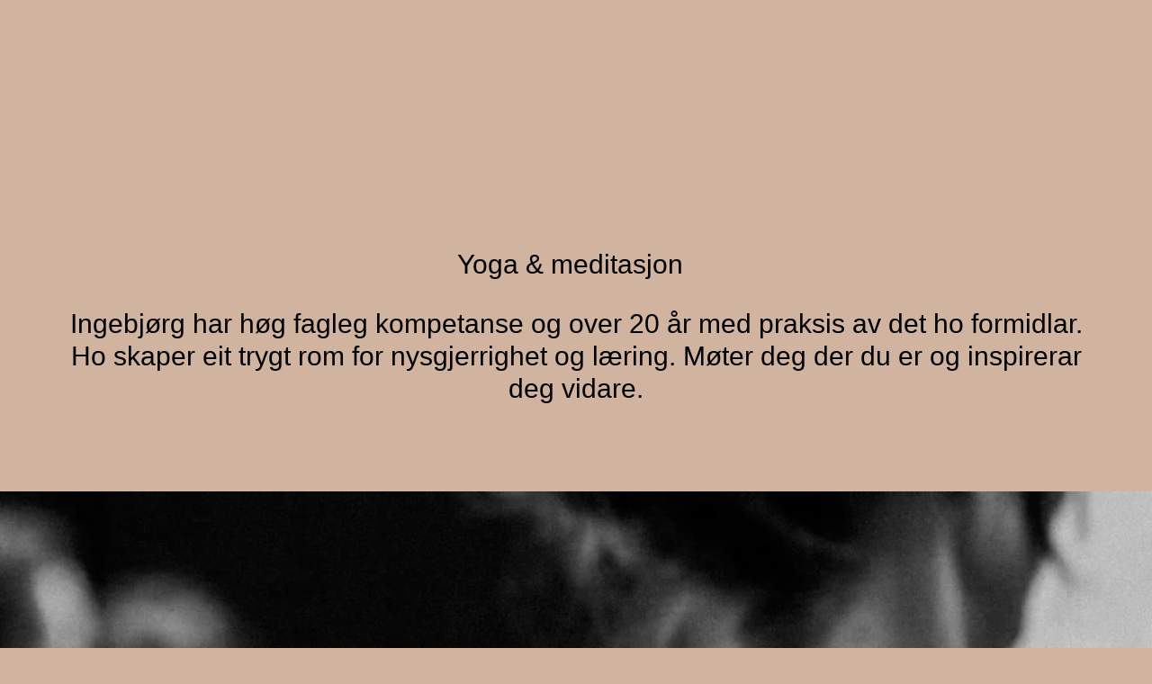

--- FILE ---
content_type: text/html; charset=UTF-8
request_url: https://ingebjoergvesaas.no/
body_size: 13736
content:
<!doctype html><!--[if lt IE 7]><html lang="nb-NO" class="no-js lt-ie9 lt-ie8 lt-ie7"><![endif]-->
<!--[if (IE 7)&!(IEMobile)]><html lang="nb-NO" class="no-js lt-ie9 lt-ie8"><![endif]-->
<!--[if (IE 8)&!(IEMobile)]><html lang="nb-NO" class="no-js lt-ie9"><![endif]-->
<!--[if gt IE 8]><!--><html lang="nb-NO" class="no-js"><!--<![endif]--><head><script data-no-optimize="1">var litespeed_docref=sessionStorage.getItem("litespeed_docref");litespeed_docref&&(Object.defineProperty(document,"referrer",{get:function(){return litespeed_docref}}),sessionStorage.removeItem("litespeed_docref"));</script> <meta charset="utf-8"><meta http-equiv="X-UA-Compatible" content="IE=edge"><meta name="HandheldFriendly" content="True"><meta name="MobileOptimized" content="320"><meta name="viewport" content="width=device-width, initial-scale=1" /><link rel="pingback" href="https://ingebjoergvesaas.no/xmlrpc.php"><link rel="preconnect" href="https://fonts.googleapis.com"><link rel="preconnect" href="https://fonts.gstatic.com" crossorigin><meta name='robots' content='index, follow, max-image-preview:large, max-snippet:-1, max-video-preview:-1' /><title>Ingebjoerg Vesaas Yoga</title><meta name="description" content="Yoga, meditasjon, kurs og retreats. Ingebjørg har høg fagleg kompetanse og over 20 år med praksis av det ho formidlar." /><link rel="canonical" href="https://ingebjoergvesaas.no/" /><meta property="og:locale" content="nb_NO" /><meta property="og:type" content="website" /><meta property="og:title" content="Ingebjoerg Vesaas Yoga" /><meta property="og:description" content="Yoga, meditasjon, kurs og retreats. Ingebjørg har høg fagleg kompetanse og over 20 år med praksis av det ho formidlar." /><meta property="og:url" content="https://ingebjoergvesaas.no/" /><meta property="og:site_name" content="Ingebjoerg Vesaas Yoga" /><meta property="article:publisher" content="https://www.facebook.com/ingeboergvesaasyoga/" /><meta property="article:modified_time" content="2025-06-02T11:31:17+00:00" /><meta property="og:image" content="https://ingebjoergvesaas.no/wp-content/uploads/2023/03/Ingebjorg_hovedbilde.png" /><meta property="og:image:width" content="1920" /><meta property="og:image:height" content="1008" /><meta property="og:image:type" content="image/png" /><meta name="twitter:card" content="summary_large_image" /> <script type="application/ld+json" class="yoast-schema-graph">{"@context":"https://schema.org","@graph":[{"@type":"WebPage","@id":"https://ingebjoergvesaas.no/","url":"https://ingebjoergvesaas.no/","name":"Ingebjoerg Vesaas Yoga","isPartOf":{"@id":"https://ingebjoergvesaas.no/#website"},"about":{"@id":"https://ingebjoergvesaas.no/#organization"},"primaryImageOfPage":{"@id":"https://ingebjoergvesaas.no/#primaryimage"},"image":{"@id":"https://ingebjoergvesaas.no/#primaryimage"},"thumbnailUrl":"http://ingebjoergvesaas.no/wp-content/uploads/2023/03/Ingebjorg_hovedbilde.png","datePublished":"2022-05-03T13:12:21+00:00","dateModified":"2025-06-02T11:31:17+00:00","description":"Yoga, meditasjon, kurs og retreats. Ingebjørg har høg fagleg kompetanse og over 20 år med praksis av det ho formidlar.","breadcrumb":{"@id":"https://ingebjoergvesaas.no/#breadcrumb"},"inLanguage":"nb-NO","potentialAction":[{"@type":"ReadAction","target":["https://ingebjoergvesaas.no/"]}]},{"@type":"ImageObject","inLanguage":"nb-NO","@id":"https://ingebjoergvesaas.no/#primaryimage","url":"https://ingebjoergvesaas.no/wp-content/uploads/2023/03/Ingebjorg_hovedbilde.png","contentUrl":"https://ingebjoergvesaas.no/wp-content/uploads/2023/03/Ingebjorg_hovedbilde.png","width":1920,"height":1008},{"@type":"BreadcrumbList","@id":"https://ingebjoergvesaas.no/#breadcrumb","itemListElement":[{"@type":"ListItem","position":1,"name":"Hjem"}]},{"@type":"WebSite","@id":"https://ingebjoergvesaas.no/#website","url":"https://ingebjoergvesaas.no/","name":"Ingebjoerg Vesaas Yoga","description":"","publisher":{"@id":"https://ingebjoergvesaas.no/#organization"},"potentialAction":[{"@type":"SearchAction","target":{"@type":"EntryPoint","urlTemplate":"https://ingebjoergvesaas.no/?s={search_term_string}"},"query-input":{"@type":"PropertyValueSpecification","valueRequired":true,"valueName":"search_term_string"}}],"inLanguage":"nb-NO"},{"@type":"Organization","@id":"https://ingebjoergvesaas.no/#organization","name":"Ingebjoerg Vesaas Yoga","url":"https://ingebjoergvesaas.no/","logo":{"@type":"ImageObject","inLanguage":"nb-NO","@id":"https://ingebjoergvesaas.no/#/schema/logo/image/","url":"https://ingebjoergvesaas.no/wp-content/uploads/2023/03/ivy-logo.svg","contentUrl":"https://ingebjoergvesaas.no/wp-content/uploads/2023/03/ivy-logo.svg","width":221,"height":116,"caption":"Ingebjoerg Vesaas Yoga"},"image":{"@id":"https://ingebjoergvesaas.no/#/schema/logo/image/"},"sameAs":["https://www.facebook.com/ingeboergvesaasyoga/","https://www.instagram.com/ingebjoergvesaasyoga/"]}]}</script> <link rel="alternate" type="application/rss+xml" title="Ingebjoerg Vesaas Yoga &raquo; strøm" href="https://ingebjoergvesaas.no/feed/" /><link rel="alternate" type="application/rss+xml" title="Ingebjoerg Vesaas Yoga &raquo; kommentarstrøm" href="https://ingebjoergvesaas.no/comments/feed/" /><link rel="alternate" title="oEmbed (JSON)" type="application/json+oembed" href="https://ingebjoergvesaas.no/wp-json/oembed/1.0/embed?url=https%3A%2F%2Fingebjoergvesaas.no%2F" /><link rel="alternate" title="oEmbed (XML)" type="text/xml+oembed" href="https://ingebjoergvesaas.no/wp-json/oembed/1.0/embed?url=https%3A%2F%2Fingebjoergvesaas.no%2F&#038;format=xml" /><style id="litespeed-ccss">.wp-block-cover{align-items:center;background-position:50%;box-sizing:border-box;display:flex;justify-content:center;min-height:430px;padding:1em;position:relative}.wp-block-cover .has-background-dim:not([class*=-background-color]){background-color:#000}.wp-block-cover .wp-block-cover__background{bottom:0;left:0;opacity:.5;position:absolute;right:0;top:0;z-index:1}.wp-block-cover .wp-block-cover__background.has-background-dim.has-background-dim-10{opacity:.1}.wp-block-cover:after{content:"";display:block;font-size:0;min-height:inherit}@supports (position:sticky){.wp-block-cover:after{content:none}}.wp-block-cover.is-position-bottom-right{align-items:flex-end;justify-content:flex-end}.wp-block-cover .wp-block-cover__image-background{border:none;bottom:0;box-shadow:none;height:100%;left:0;margin:0;max-height:none;max-width:none;-o-object-fit:cover;object-fit:cover;outline:none;padding:0;position:absolute;right:0;top:0;width:100%}.wp-block-cover__image-background{z-index:0}.wp-block-group{box-sizing:border-box}ul{box-sizing:border-box}:root{--wp--preset--font-size--normal:16px;--wp--preset--font-size--huge:42px}.has-text-align-center{text-align:center}body{--wp--preset--color--black:#000;--wp--preset--color--cyan-bluish-gray:#abb8c3;--wp--preset--color--white:#fff;--wp--preset--color--pale-pink:#f78da7;--wp--preset--color--vivid-red:#cf2e2e;--wp--preset--color--luminous-vivid-orange:#ff6900;--wp--preset--color--luminous-vivid-amber:#fcb900;--wp--preset--color--light-green-cyan:#7bdcb5;--wp--preset--color--vivid-green-cyan:#00d084;--wp--preset--color--pale-cyan-blue:#8ed1fc;--wp--preset--color--vivid-cyan-blue:#0693e3;--wp--preset--color--vivid-purple:#9b51e0;--wp--preset--color--brown-dark:#6a5d57;--wp--preset--color--brown:#a47b61;--wp--preset--color--beige:#d0b49f;--wp--preset--color--albescent:#e1d8c9;--wp--preset--color--skin:#e7d9cf;--wp--preset--color--gray-light:#f6f0ec;--wp--preset--gradient--vivid-cyan-blue-to-vivid-purple:linear-gradient(135deg,rgba(6,147,227,1) 0%,#9b51e0 100%);--wp--preset--gradient--light-green-cyan-to-vivid-green-cyan:linear-gradient(135deg,#7adcb4 0%,#00d082 100%);--wp--preset--gradient--luminous-vivid-amber-to-luminous-vivid-orange:linear-gradient(135deg,rgba(252,185,0,1) 0%,rgba(255,105,0,1) 100%);--wp--preset--gradient--luminous-vivid-orange-to-vivid-red:linear-gradient(135deg,rgba(255,105,0,1) 0%,#cf2e2e 100%);--wp--preset--gradient--very-light-gray-to-cyan-bluish-gray:linear-gradient(135deg,#eee 0%,#a9b8c3 100%);--wp--preset--gradient--cool-to-warm-spectrum:linear-gradient(135deg,#4aeadc 0%,#9778d1 20%,#cf2aba 40%,#ee2c82 60%,#fb6962 80%,#fef84c 100%);--wp--preset--gradient--blush-light-purple:linear-gradient(135deg,#ffceec 0%,#9896f0 100%);--wp--preset--gradient--blush-bordeaux:linear-gradient(135deg,#fecda5 0%,#fe2d2d 50%,#6b003e 100%);--wp--preset--gradient--luminous-dusk:linear-gradient(135deg,#ffcb70 0%,#c751c0 50%,#4158d0 100%);--wp--preset--gradient--pale-ocean:linear-gradient(135deg,#fff5cb 0%,#b6e3d4 50%,#33a7b5 100%);--wp--preset--gradient--electric-grass:linear-gradient(135deg,#caf880 0%,#71ce7e 100%);--wp--preset--gradient--midnight:linear-gradient(135deg,#020381 0%,#2874fc 100%);--wp--preset--duotone--dark-grayscale:url('#wp-duotone-dark-grayscale');--wp--preset--duotone--grayscale:url('#wp-duotone-grayscale');--wp--preset--duotone--purple-yellow:url('#wp-duotone-purple-yellow');--wp--preset--duotone--blue-red:url('#wp-duotone-blue-red');--wp--preset--duotone--midnight:url('#wp-duotone-midnight');--wp--preset--duotone--magenta-yellow:url('#wp-duotone-magenta-yellow');--wp--preset--duotone--purple-green:url('#wp-duotone-purple-green');--wp--preset--duotone--blue-orange:url('#wp-duotone-blue-orange');--wp--preset--font-size--small:calc(var(--sp-font-base-size)/var(--wp--custom--font--scale-ratio)*1.08);--wp--preset--font-size--medium:calc(var(--wp--preset--font-size--normal)*var(--wp--custom--font--scale-ratio));--wp--preset--font-size--large:calc(var(--wp--preset--font-size--medium)*var(--wp--custom--font--scale-ratio));--wp--preset--font-size--x-large:42px;--wp--preset--font-size--smallest:calc(var(--wp--preset--font-size--small)/var(--wp--custom--font--scale-ratio)*0.97);--wp--preset--font-size--normal:var(--sp-font-base-size);--wp--preset--font-size--huge:calc(var(--wp--preset--font-size--large)*var(--wp--custom--font--scale-ratio)*var(--wp--custom--font--scale-ratio));--wp--preset--font-size--xxl:calc(var(--wp--preset--font-size--huge)*var(--wp--custom--font--scale-ratio));--wp--preset--font-size--xxxl:calc(var(--wp--preset--font-size--xxl)*var(--wp--custom--font--scale-ratio)*var(--wp--custom--font--scale-ratio)*var(--wp--custom--font--scale-ratio)/1.1);--wp--preset--spacing--20:.44rem;--wp--preset--spacing--30:.67rem;--wp--preset--spacing--40:1rem;--wp--preset--spacing--50:1.5rem;--wp--preset--spacing--60:2.25rem;--wp--preset--spacing--70:3.38rem;--wp--preset--spacing--80:5.06rem;--wp--preset--spacing--8:8px;--wp--preset--spacing--16:16px;--wp--preset--spacing--32:32px;--wp--preset--spacing--48:48px;--wp--preset--spacing--64:64px;--wp--preset--spacing--96:96px;--wp--preset--spacing--128:128px;--wp--preset--shadow--natural:6px 6px 9px rgba(0,0,0,.2);--wp--preset--shadow--deep:12px 12px 50px rgba(0,0,0,.4);--wp--preset--shadow--sharp:6px 6px 0px rgba(0,0,0,.2);--wp--preset--shadow--outlined:6px 6px 0px -3px rgba(255,255,255,1),6px 6px rgba(0,0,0,1);--wp--preset--shadow--crisp:6px 6px 0px rgba(0,0,0,1);--wp--custom--font--family:'Montserrat',sans-serif;--wp--custom--font--base-size:var(--sp-font-base-size);--wp--custom--font--line-height:1.2;--wp--custom--font--heading-line-height:1.2;--wp--custom--font--scale-ratio:1.21;--wp--custom--size--content-size:840px;--wp--custom--size--wide-size:1364px;--wp--custom--size--full-size:1640px}body{margin:0;--wp--style--global--content-size:var(--wp--custom--size--wide-size);--wp--style--global--wide-size:var(--wp--custom--size--full-size)}body{--wp--style--block-gap:24px}body .is-layout-constrained>*{margin-block-start:0;margin-block-end:0}body .is-layout-constrained>*+*{margin-block-start:24px;margin-block-end:0}body{background-color:var(--wp--preset--color--white);color:var(--wp--preset--color--black);font-size:var(--sp-font-base-size);line-height:var(--wp--custom--font--line-height);padding-top:0;padding-right:0;padding-bottom:0;padding-left:0}h1{font-size:var(--wp--preset--font-size--xxl);line-height:calc(var(--wp--custom--font--heading-line-height)/1.1)}.has-medium-font-size{font-size:var(--wp--preset--font-size--medium)!important}:root{--header-height:86px;--sp-font-base-size:15px;--admin-bar-height:46px}@media (min-width:783px){:root{--admin-bar-height:32px}}@media (min-width:768px){:root{--sp-font-base-size:16px}}@media (min-width:1100px){:root{--header-height:145px;--sp-font-base-size:25px}}html,body,div,span,h1,p,a,img,ul,li,header,section,article,nav{margin:0;padding:0;border:0;outline:0;background:0 0}article,header,main,nav,section{display:block}html{font-family:sans-serif;-ms-text-size-adjust:100%;-webkit-text-size-adjust:100%;font-size:62.5%}body{margin:0;font-size:18px;font-size:1.8rem;line-height:1.5em}a{background:0 0}h1{margin:0}p{-webkit-hyphens:none;-epub-hyphens:manual;hyphens:manual}ul{margin:10px 0}ul{padding:0;list-style-type:none}nav ul{list-style:none;list-style-image:none}img{border:0}*{box-sizing:border-box}.cf{zoom:1}.cf:before,.cf:after{content:"";display:table}.cf:after{clear:both}@media (max-width:767px){.m-all{float:left;width:100%}}@media (min-width:768px) and (max-width:1029px){.t-all{float:left;width:100%}}@media (min-width:1100px){.d-all{float:left;width:100%}}.row-align-center{display:flex;flex-direction:row;align-items:center}.entry-content .wp-block-cover{padding:64px 32px}@media (min-width:1100px){.entry-content .wp-block-cover{padding:96px 32px}}@media (max-width:1099px){.entry-content .wp-block-cover{min-height:50vh!important}}.header{position:relative;top:0;left:0;width:100%;padding:0;line-height:0;z-index:7}.header #inner-header{display:flex;flex-direction:row;align-items:center;justify-content:space-between}.custom-logo-link{display:inline-block;height:auto;width:100%;max-width:87px;line-height:0;position:relative;margin:32px 0}@media (min-width:768px){.custom-logo-link{max-width:120px}}@media (min-width:1100px){.custom-logo-link{margin:86px 0}}.custom-logo-link .custom-logo{height:auto;width:100%}@media (min-width:1100px){.custom-logo-link{max-width:200px}}.sp-action-section{display:flex;flex-direction:row;align-items:center;margin-left:auto}.sp-action-section>*{margin-left:32px}.sp-action-section>*:first-child{margin-left:0}@media (min-width:1100px){.sp-action-section>*{margin-left:64px}.sp-action-section>*:first-child{margin-left:0}}.nav-toggle{color:#000;line-height:1;z-index:4;text-decoration:none}.nav-toggle .nav-icon{width:30px;height:24px;position:relative;display:inline-block}@media (min-width:1100px){.nav-toggle .nav-icon{height:25px}}.nav-toggle .nav-icon span{display:block;position:absolute;width:100%;height:2px;background:#000}@media (min-width:1100px){.nav-toggle .nav-icon span{height:3px}}.nav-toggle .nav-icon span:nth-of-type(1){top:0;right:0}.nav-toggle .nav-icon span:nth-of-type(2){top:50%;right:0;-webkit-transform:translateY(-50%);transform:translateY(-50%)}.nav-toggle .nav-icon span:nth-of-type(3){bottom:0;right:0}.background-overlay{display:none;position:fixed;top:0;left:0;right:0;bottom:0;width:100%;height:100%;background:rgba(0,0,0,.6);z-index:9;opacity:0}@media (min-width:768px){.background-overlay{display:block}}.mobile-nav{position:fixed;top:0;right:0;bottom:0;width:100%;padding:32px;z-index:6;background:#a47b61;display:flex;flex-direction:column;align-items:flex-start;justify-content:center;gap:64px;-webkit-transform:translate3d(32px,0,0);transform:translate3d(32px,0,0);overflow:hidden;opacity:0;visibility:hidden}@media (min-width:768px){.mobile-nav{padding:64px;min-width:50%;max-width:700px;width:auto;z-index:999}}@media (min-width:1100px){.mobile-nav{padding:128px;justify-content:space-around;gap:0}}.mobile-nav a{color:#fff}.mobile-nav .nav-toggle{position:absolute;display:none}@media (min-width:768px){.mobile-nav .nav-toggle{display:block;top:52px;right:64px;padding:0}}@media (min-width:1100px){.mobile-nav .nav-toggle{top:126px}}.mobile-nav .nav-toggle span span{background-color:#fff}.mobile-menu{width:100%;border-bottom:0;margin:0;font-size:var(--wp--preset--font-size--large)}.mobile-menu li{display:block;height:55px}@media (min-width:1100px){.mobile-menu li{height:68px}}.mobile-menu li a{display:block;color:#fff;text-decoration:none;padding:16px 0;position:relative;line-height:1;text-transform:uppercase}.mobile-menu li:last-child a{border-bottom:0}.widget{font-size:var(--wp--preset--font-size--small);color:#fff;line-height:1.5}.widget>*{margin-bottom:16px}.widget>*:last-child{margin-bottom:0}.widget a{color:#fff;text-decoration:none}html,body{overflow-x:hidden}body{font-family:var(--wp--custom--font--family);font-size:100%;font-size:var(--sp-font-base-size);font-weight:400;line-height:1.2;word-break:break-word;color:#000;background-color:#fff;position:relative;-webkit-font-smoothing:antialiased}body:before{left:0}body:after{right:0}.skip-link{position:absolute;top:16px;left:-9999px;position:absolute;text-align:center;white-space:normal;padding:7px 8px;background-color:#fff;line-height:1.2;border:1px dashed #a47b61;outline:none!important;border-radius:3px;opacity:0}.wow{visibility:hidden}.big-wrap{width:100%;margin:0 auto}.big-wrap{padding-left:16px;padding-right:16px}a{color:#a47b61;text-decoration:none}h1{text-rendering:optimizelegibility;font-family:var(--wp--custom--font--family);font-weight:100;position:relative}h1{position:relative;left:-4px}@media (min-width:1100px){h1{left:-7px}}#content{margin-top:0;margin-bottom:64px}.hide-page-title #content{margin-top:0}.entry-content>*,.entry-content .wp-block-group>*{margin-bottom:16px}.entry-content>*.wp-block-group{margin-bottom:32px}.entry-content>*:first-child,.entry-content .wp-block-group>*:first-child{margin-top:0}.entry-content .wp-block-group>*:last-child{margin-bottom:0}@media (min-width:1100px){.entry-content>*,.entry-content .wp-block-group>*{margin-bottom:32px}.entry-content>*.wp-block-group{margin-bottom:64px}.entry-content>*:first-child,.entry-content .wp-block-group>*:first-child{margin-top:0}.entry-content .wp-block-group>*:last-child{margin-bottom:0}}.entry-content img{margin:0;max-width:100%;height:auto}.entry-content .alignfull{margin-left:calc(50% - 50vw);margin-right:calc(50% - 50vw);width:auto;max-width:1000%}.entry-content .alignfull img{display:block;margin:0 auto}.sp-back-to-top{position:fixed;margin:0 auto;bottom:32px;text-align:right;left:50%;-webkit-transform:translateX(-50%);transform:translateX(-50%);z-index:9}.sp-back-to-top .sp-back-to-top-btn{display:inline-block;position:relative;width:40px;height:40px;border-radius:50%;background:#a47b61;opacity:0;-webkit-transform:translateY(16px);transform:translateY(16px)}.sp-back-to-top .sp-back-to-top-btn img{display:block;height:14px;width:auto;margin:0 auto;position:absolute;top:50%;left:50%;-webkit-transform:translate(-50%,-50%);transform:translate(-50%,-50%)}@media only screen and (min-width:768px){.big-wrap{width:100%;max-width:var(--wp--custom--size--full-size);padding-left:64px;padding-right:64px}.sp-back-to-top{bottom:112px}}@media only screen and (min-width:1100px){#content{margin-bottom:96px}.entry-content>*,.wp-block-group>*{margin-bottom:32px}.entry-content>*.wp-block-group{margin-bottom:96px}.entry-content>*:first-child,.wp-block-group>*:first-child{margin-top:0}.wp-block-group>*:last-child{margin-bottom:0}}.big-wrap{width:100%;max-width:var(--wp--custom--size--full-size);padding-left:64px;padding-right:64px}.sp-back-to-top{bottom:112px}#content{margin-bottom:96px}.entry-content>*,.wp-block-group>*{margin-bottom:32px}.entry-content>*.wp-block-group{margin-bottom:96px}.entry-content>*:first-child,.wp-block-group>*:first-child{margin-top:0}.wp-block-group>*:last-child{margin-bottom:0}@-webkit-keyframes fadeInDown{0%{opacity:0;-webkit-transform:translateY(-20px);transform:translateY(-20px)}100%{opacity:1;-webkit-transform:translateY(0);transform:translateY(0)}}@keyframes fadeInDown{0%{opacity:0;-webkit-transform:translateY(-20px);-ms-transform:translateY(-20px);transform:translateY(-20px)}100%{opacity:1;-webkit-transform:translateY(0);-ms-transform:translateY(0);transform:translateY(0)}}.fadeInDown{-webkit-animation-name:fadeInDown;animation-name:fadeInDown}body.page-id-7{background-color:#d0b49f}body.page-id-7 #content{margin-top:32px;margin-bottom:0}@media (min-width:1100px){body.page-id-7 #content{margin-top:0;margin-bottom:0}}</style><link rel="preload" data-asynced="1" data-optimized="2" as="style" onload="this.onload=null;this.rel='stylesheet'" href="https://ingebjoergvesaas.no/wp-content/litespeed/ucss/3de528f2f0f0634b4bedd866cf82cf79.css?ver=57c56" /><script type="litespeed/javascript">!function(a){"use strict";var b=function(b,c,d){function e(a){return h.body?a():void setTimeout(function(){e(a)})}function f(){i.addEventListener&&i.removeEventListener("load",f),i.media=d||"all"}var g,h=a.document,i=h.createElement("link");if(c)g=c;else{var j=(h.body||h.getElementsByTagName("head")[0]).childNodes;g=j[j.length-1]}var k=h.styleSheets;i.rel="stylesheet",i.href=b,i.media="only x",e(function(){g.parentNode.insertBefore(i,c?g:g.nextSibling)});var l=function(a){for(var b=i.href,c=k.length;c--;)if(k[c].href===b)return a();setTimeout(function(){l(a)})};return i.addEventListener&&i.addEventListener("load",f),i.onloadcssdefined=l,l(f),i};"undefined"!=typeof exports?exports.loadCSS=b:a.loadCSS=b}("undefined"!=typeof global?global:this);!function(a){if(a.loadCSS){var b=loadCSS.relpreload={};if(b.support=function(){try{return a.document.createElement("link").relList.supports("preload")}catch(b){return!1}},b.poly=function(){for(var b=a.document.getElementsByTagName("link"),c=0;c<b.length;c++){var d=b[c];"preload"===d.rel&&"style"===d.getAttribute("as")&&(a.loadCSS(d.href,d,d.getAttribute("media")),d.rel=null)}},!b.support()){b.poly();var c=a.setInterval(b.poly,300);a.addEventListener&&a.addEventListener("load",function(){b.poly(),a.clearInterval(c)}),a.attachEvent&&a.attachEvent("onload",function(){a.clearInterval(c)})}}}(this);</script> <script type="litespeed/javascript" data-src="https://ingebjoergvesaas.no/wp-includes/js/jquery/jquery.min.js" id="jquery-core-js"></script> <link rel="https://api.w.org/" href="https://ingebjoergvesaas.no/wp-json/" /><link rel="alternate" title="JSON" type="application/json" href="https://ingebjoergvesaas.no/wp-json/wp/v2/pages/7" /><link rel='shortlink' href='https://ingebjoergvesaas.no/' /></head><body class="home wp-singular page-template-default page page-id-7 wp-custom-logo wp-embed-responsive wp-theme-ivy hide-page-title logged-out" itemscope itemtype="http://schema.org/WebPage"><div id="container"><header class="header" id="header-main" data-wow-duration="0.6s" role="banner" itemscope itemtype="http://schema.org/WPHeader" aria-label="Sideheader"><a class="skip-link" href="#content" tabindex="0" title="Går til innhold">
Hopp til innhold				</a><div id="inner-header" class="big-wrap wow fadeInDown cf"><a href="https://ingebjoergvesaas.no/" class="custom-logo-link" rel="home" aria-current="page"><img data-lazyloaded="1" src="[data-uri]" width="221" height="116" data-src="https://ingebjoergvesaas.no/wp-content/uploads/2023/03/ivy-logo.svg" class="custom-logo" alt="Ingebjoerg Vesaas Yoga" decoding="async" /></a><div class="sp-action-section"><a class="nav-toggle row-align-center" href="#" title="Veksle meny">
<span class="nav-icon">
<span></span>
<span></span>
<span></span>
</span>
</a></div></div></header><nav class="mobile-nav" aria-label="Mobilnavigasjon" itemscope itemtype="http://schema.org/SiteNavigationElement">
<a class="nav-toggle row-align-center" href="#" title="Veksle meny">
<span class="nav-icon">
<span></span>
<span></span>
<span></span>
</span>
</a><ul id="mobile-menu" class="nav mobile-menu cf"><li id="menu-item-116" class="menu-item menu-item-type-post_type menu-item-object-page menu-item-116"><a href="https://ingebjoergvesaas.no/kurs-booking/">Kurs / Booking</a></li><li id="menu-item-260" class="menu-item menu-item-type-post_type menu-item-object-page menu-item-260"><a href="https://ingebjoergvesaas.no/om-meg/">Om meg</a></li><li id="menu-item-203" class="menu-item menu-item-type-post_type menu-item-object-page menu-item-203"><a href="https://ingebjoergvesaas.no/ressurser/">Ressursar</a></li><li id="menu-item-362" class="menu-item menu-item-type-post_type menu-item-object-event menu-item-362"><a href="https://ingebjoergvesaas.no/event/for-bedrifter/">For bedrifter</a></li></ul><div id="block-10" class="widget widget_block widget_text"><p>Kontakt meg her:<br>+47 470 27 764<br><a href="mailto:ivy@ingebjoergvesaas.no">ivy@ingebjoergvesaas.no</a></p></div></nav><div id="content"><div id="inner-content" class="big-wrap cf"><main id="main" class="m-all t-all d-all cf" itemscope itemprop="mainContentOfPage" itemtype="http://schema.org/Blog"><article id="post-7" class="cf post-7 page type-page status-publish hentry" role="article" itemscope itemtype="http://schema.org/BlogPosting"><section class="entry-content" itemprop="articleBody"><div class="wp-block-group is-layout-constrained wp-container-core-group-is-layout-81056d93 wp-block-group-is-layout-constrained"><h1 class="wp-block-heading has-text-align-center has-medium-font-size" class="wp-block-heading has-text-align-center has-medium-font-size" id="yoga-meditasjon">Yoga &amp; meditasjon</h1><p class="has-text-align-center has-medium-font-size" style="margin-top:0;margin-bottom:var(--wp--preset--spacing--64)">Ingebjørg har høg fagleg kompetanse og over 20 år med praksis av det ho formidlar. Ho skaper eit trygt rom for nysgjerrighet og læring. Møter deg der du er og inspirerar deg vidare.</p></div><div class="wp-block-cover alignfull is-light has-custom-content-position is-position-bottom-right" style="min-height:960px;aspect-ratio:unset;"><img data-lazyloaded="1" src="[data-uri]" fetchpriority="high" decoding="async" width="1920" height="1008" class="wp-block-cover__image-background wp-image-70" alt="" data-src="http://ingebjoergvesaas.no/wp-content/uploads/2023/03/Ingebjorg_hovedbilde.png.webp" style="object-position:59% 30%" data-object-fit="cover" data-object-position="59% 30%" data-srcset="https://ingebjoergvesaas.no/wp-content/uploads/2023/03/Ingebjorg_hovedbilde.png.webp 1920w, https://ingebjoergvesaas.no/wp-content/uploads/2023/03/Ingebjorg_hovedbilde-300x158.png.webp 300w, https://ingebjoergvesaas.no/wp-content/uploads/2023/03/Ingebjorg_hovedbilde-1024x538.png.webp 1024w, https://ingebjoergvesaas.no/wp-content/uploads/2023/03/Ingebjorg_hovedbilde-768x403.png.webp 768w, https://ingebjoergvesaas.no/wp-content/uploads/2023/03/Ingebjorg_hovedbilde-1536x806.png.webp 1536w, https://ingebjoergvesaas.no/wp-content/uploads/2023/03/Ingebjorg_hovedbilde-620x326.png.webp 620w, https://ingebjoergvesaas.no/wp-content/uploads/2023/03/Ingebjorg_hovedbilde-120x63.png.webp 120w, https://ingebjoergvesaas.no/wp-content/uploads/2023/03/Ingebjorg_hovedbilde-320x168.png.webp 320w, https://ingebjoergvesaas.no/wp-content/uploads/2023/03/Ingebjorg_hovedbilde-1440x756.png.webp 1440w" data-sizes="(max-width: 1920px) 100vw, 1920px" /><span aria-hidden="true" class="wp-block-cover__background has-background-dim-10 has-background-dim"></span><div class="wp-block-cover__inner-container is-layout-flow wp-block-cover-is-layout-flow"><p class="has-text-align-center has-white-color has-text-color has-small-font-size"><em>«Eg brenn for å vekkje nysgjerrigheten din, på kropp, pust og hovud og korleis det heile heng saman.»</em></p></div></div><h2 class="wp-block-heading has-text-align-center has-smallest-font-size" style="font-style:normal;font-weight:400" class="wp-block-heading has-text-align-center has-smallest-font-size" style="font-style:normal;font-weight:400" id="kurs-retreats">KURS &amp; RETREATS</h2><section id="event-list-block_3849a52140b72b74a6e6e6336b81412f" class="byggemodul sp-event-list has-text-align-center"><h3 class="sp-event-listing has-huge-font-size" class="sp-event-listing has-huge-font-size" id="ein-til-einfor-bedrifterfredagsretreathelgeretreatfordjupningskurssommarkursitalia-retreatakademi-for-klassisk-yoga"><a class="has-black-color" href="https://ingebjoergvesaas.no/event/ein-til-ein/">Ein-til-ein</a></h3><h3 class="sp-event-listing has-huge-font-size"><a class="has-black-color" href="https://ingebjoergvesaas.no/event/for-bedrifter/">For bedrifter</a></h3><h3 class="sp-event-listing has-huge-font-size"><a class="has-black-color" href="https://ingebjoergvesaas.no/event/fredagsretreat/">Fredagsretreat</a></h3><h3 class="sp-event-listing has-huge-font-size"><a class="has-black-color" href="https://ingebjoergvesaas.no/event/helgeretreat/">Helgeretreat</a></h3><h3 class="sp-event-listing has-huge-font-size"><a class="has-black-color" href="https://ingebjoergvesaas.no/event/fordypningskurs/">Fordjupningskurs</a></h3><h3 class="sp-event-listing has-huge-font-size"><a class="has-black-color" href="https://ingebjoergvesaas.no/event/sommarkurs/">Sommarkurs</a></h3><h3 class="sp-event-listing has-huge-font-size"><a class="has-black-color" href="https://ingebjoergvesaas.no/event/italia-retreat/">Italia-retreat</a></h3><h3 class="sp-event-listing has-huge-font-size"><a class="has-black-color" href="https://ingebjoergvesaas.no/event/__trashed/">Akademi for Klassisk Yoga</a></h3></section><div class="wp-block-group alignfull has-brown-background-color has-background is-layout-constrained wp-container-core-group-is-layout-81056d93 wp-block-group-is-layout-constrained"><p class="has-text-align-center has-medium-font-size">«Ivy teaches from her wealth of wisdom and knowledge and her beautiful and true heart. She is more than a yoga teacher. She is sharing the depths of living a full life connected to the heart. She brings thoughtfullness and care to all that she does».</p><p class="has-text-align-center has-black-color has-text-color has-small-font-size">Carrie-Ann Moss (skodespelar)</p></div></section></article></main></div></div><footer class="footer" itemscope itemtype="http://schema.org/WPFooter"><div id="inner-footer" class="big-wrap cf"><div class="footer-widgets wow fadeInDown"><div class="left-widgets"><div id="block-7" class="widget widget_block"><h4 class="widgettitle">Kontakt meg</h4><div class="wp-widget-group__inner-blocks"><div class="wp-block-group is-layout-flow wp-block-group-is-layout-flow"><p>Ingebjørg K. Vesaas<br>+47 470 27 764<br><a href="mailto:ivy@ingebjoergvesaas.no">ivy@ingebjoergvesaas.no</a></p></div></div></div></div><div class="middle-widgets"><div id="block-8" class="widget widget_block"><h4 class="widgettitle">Sosiale medier</h4><div class="wp-widget-group__inner-blocks"><p><a rel="noreferrer noopener" href="https://www.instagram.com/ingebjoergvesaasyoga/" data-type="URL" data-id="http://ingebjoergvesaas.no/" target="_blank">Instagram</a><br><a href="https://www.facebook.com/ingeboergvesaasyoga/" data-type="URL" data-id="http://ingebjoergvesaas.no/" target="_blank" rel="noreferrer noopener">Facebook</a></p></div></div></div><div class="right-widgets"><div id="block-9" class="widget widget_block"><h4 class="widgettitle">Studio i Larvik</h4><div class="wp-widget-group__inner-blocks"><p>Torget 5, 3256 Larvik<br>Inngang Hungry Heart Café</p></div></div></div></div></div><div id="footer-nav" class="cf wow fadeInDown"><div class="big-wrap"><p class="credits">© Ingebjørg K. Vesaas 2026 | Webdesign <a href="https://nordicstate.no" target="_blank">Nordic State</a> | Kode <a href="https://screenpartner.no/" target="_blank" rel="noopener">Screenpartner</a></p></div></div></footer></div><div class="sp-back-to-top big-wrap" role="complementary">
<a href="#" class="sp-back-to-top-btn" aria-label="Tilbake til toppen">
<img data-lazyloaded="1" src="[data-uri]" data-src="https://ingebjoergvesaas.no/wp-content/themes/ivy/library/images/arrow-up-white.svg" alt="Pil opp ikon">
</a></div><div class="background-overlay"></div> <script type="speculationrules">{"prefetch":[{"source":"document","where":{"and":[{"href_matches":"/*"},{"not":{"href_matches":["/wp-*.php","/wp-admin/*","/wp-content/uploads/*","/wp-content/*","/wp-content/plugins/*","/wp-content/themes/ivy/*","/*\\?(.+)"]}},{"not":{"selector_matches":"a[rel~=\"nofollow\"]"}},{"not":{"selector_matches":".no-prefetch, .no-prefetch a"}}]},"eagerness":"conservative"}]}</script> <script id="wp-emoji-settings" type="application/json">{"baseUrl":"https://s.w.org/images/core/emoji/17.0.2/72x72/","ext":".png","svgUrl":"https://s.w.org/images/core/emoji/17.0.2/svg/","svgExt":".svg","source":{"concatemoji":"https://ingebjoergvesaas.no/wp-includes/js/wp-emoji-release.min.js"}}</script> <script type="module">/*  */
/*! This file is auto-generated */
const a=JSON.parse(document.getElementById("wp-emoji-settings").textContent),o=(window._wpemojiSettings=a,"wpEmojiSettingsSupports"),s=["flag","emoji"];function i(e){try{var t={supportTests:e,timestamp:(new Date).valueOf()};sessionStorage.setItem(o,JSON.stringify(t))}catch(e){}}function c(e,t,n){e.clearRect(0,0,e.canvas.width,e.canvas.height),e.fillText(t,0,0);t=new Uint32Array(e.getImageData(0,0,e.canvas.width,e.canvas.height).data);e.clearRect(0,0,e.canvas.width,e.canvas.height),e.fillText(n,0,0);const a=new Uint32Array(e.getImageData(0,0,e.canvas.width,e.canvas.height).data);return t.every((e,t)=>e===a[t])}function p(e,t){e.clearRect(0,0,e.canvas.width,e.canvas.height),e.fillText(t,0,0);var n=e.getImageData(16,16,1,1);for(let e=0;e<n.data.length;e++)if(0!==n.data[e])return!1;return!0}function u(e,t,n,a){switch(t){case"flag":return n(e,"\ud83c\udff3\ufe0f\u200d\u26a7\ufe0f","\ud83c\udff3\ufe0f\u200b\u26a7\ufe0f")?!1:!n(e,"\ud83c\udde8\ud83c\uddf6","\ud83c\udde8\u200b\ud83c\uddf6")&&!n(e,"\ud83c\udff4\udb40\udc67\udb40\udc62\udb40\udc65\udb40\udc6e\udb40\udc67\udb40\udc7f","\ud83c\udff4\u200b\udb40\udc67\u200b\udb40\udc62\u200b\udb40\udc65\u200b\udb40\udc6e\u200b\udb40\udc67\u200b\udb40\udc7f");case"emoji":return!a(e,"\ud83e\u1fac8")}return!1}function f(e,t,n,a){let r;const o=(r="undefined"!=typeof WorkerGlobalScope&&self instanceof WorkerGlobalScope?new OffscreenCanvas(300,150):document.createElement("canvas")).getContext("2d",{willReadFrequently:!0}),s=(o.textBaseline="top",o.font="600 32px Arial",{});return e.forEach(e=>{s[e]=t(o,e,n,a)}),s}function r(e){var t=document.createElement("script");t.src=e,t.defer=!0,document.head.appendChild(t)}a.supports={everything:!0,everythingExceptFlag:!0},new Promise(t=>{let n=function(){try{var e=JSON.parse(sessionStorage.getItem(o));if("object"==typeof e&&"number"==typeof e.timestamp&&(new Date).valueOf()<e.timestamp+604800&&"object"==typeof e.supportTests)return e.supportTests}catch(e){}return null}();if(!n){if("undefined"!=typeof Worker&&"undefined"!=typeof OffscreenCanvas&&"undefined"!=typeof URL&&URL.createObjectURL&&"undefined"!=typeof Blob)try{var e="postMessage("+f.toString()+"("+[JSON.stringify(s),u.toString(),c.toString(),p.toString()].join(",")+"));",a=new Blob([e],{type:"text/javascript"});const r=new Worker(URL.createObjectURL(a),{name:"wpTestEmojiSupports"});return void(r.onmessage=e=>{i(n=e.data),r.terminate(),t(n)})}catch(e){}i(n=f(s,u,c,p))}t(n)}).then(e=>{for(const n in e)a.supports[n]=e[n],a.supports.everything=a.supports.everything&&a.supports[n],"flag"!==n&&(a.supports.everythingExceptFlag=a.supports.everythingExceptFlag&&a.supports[n]);var t;a.supports.everythingExceptFlag=a.supports.everythingExceptFlag&&!a.supports.flag,a.supports.everything||((t=a.source||{}).concatemoji?r(t.concatemoji):t.wpemoji&&t.twemoji&&(r(t.twemoji),r(t.wpemoji)))});
//# sourceURL=https://ingebjoergvesaas.no/wp-includes/js/wp-emoji-loader.min.js
/*  */</script> <script data-no-optimize="1">window.lazyLoadOptions=Object.assign({},{threshold:300},window.lazyLoadOptions||{});!function(t,e){"object"==typeof exports&&"undefined"!=typeof module?module.exports=e():"function"==typeof define&&define.amd?define(e):(t="undefined"!=typeof globalThis?globalThis:t||self).LazyLoad=e()}(this,function(){"use strict";function e(){return(e=Object.assign||function(t){for(var e=1;e<arguments.length;e++){var n,a=arguments[e];for(n in a)Object.prototype.hasOwnProperty.call(a,n)&&(t[n]=a[n])}return t}).apply(this,arguments)}function o(t){return e({},at,t)}function l(t,e){return t.getAttribute(gt+e)}function c(t){return l(t,vt)}function s(t,e){return function(t,e,n){e=gt+e;null!==n?t.setAttribute(e,n):t.removeAttribute(e)}(t,vt,e)}function i(t){return s(t,null),0}function r(t){return null===c(t)}function u(t){return c(t)===_t}function d(t,e,n,a){t&&(void 0===a?void 0===n?t(e):t(e,n):t(e,n,a))}function f(t,e){et?t.classList.add(e):t.className+=(t.className?" ":"")+e}function _(t,e){et?t.classList.remove(e):t.className=t.className.replace(new RegExp("(^|\\s+)"+e+"(\\s+|$)")," ").replace(/^\s+/,"").replace(/\s+$/,"")}function g(t){return t.llTempImage}function v(t,e){!e||(e=e._observer)&&e.unobserve(t)}function b(t,e){t&&(t.loadingCount+=e)}function p(t,e){t&&(t.toLoadCount=e)}function n(t){for(var e,n=[],a=0;e=t.children[a];a+=1)"SOURCE"===e.tagName&&n.push(e);return n}function h(t,e){(t=t.parentNode)&&"PICTURE"===t.tagName&&n(t).forEach(e)}function a(t,e){n(t).forEach(e)}function m(t){return!!t[lt]}function E(t){return t[lt]}function I(t){return delete t[lt]}function y(e,t){var n;m(e)||(n={},t.forEach(function(t){n[t]=e.getAttribute(t)}),e[lt]=n)}function L(a,t){var o;m(a)&&(o=E(a),t.forEach(function(t){var e,n;e=a,(t=o[n=t])?e.setAttribute(n,t):e.removeAttribute(n)}))}function k(t,e,n){f(t,e.class_loading),s(t,st),n&&(b(n,1),d(e.callback_loading,t,n))}function A(t,e,n){n&&t.setAttribute(e,n)}function O(t,e){A(t,rt,l(t,e.data_sizes)),A(t,it,l(t,e.data_srcset)),A(t,ot,l(t,e.data_src))}function w(t,e,n){var a=l(t,e.data_bg_multi),o=l(t,e.data_bg_multi_hidpi);(a=nt&&o?o:a)&&(t.style.backgroundImage=a,n=n,f(t=t,(e=e).class_applied),s(t,dt),n&&(e.unobserve_completed&&v(t,e),d(e.callback_applied,t,n)))}function x(t,e){!e||0<e.loadingCount||0<e.toLoadCount||d(t.callback_finish,e)}function M(t,e,n){t.addEventListener(e,n),t.llEvLisnrs[e]=n}function N(t){return!!t.llEvLisnrs}function z(t){if(N(t)){var e,n,a=t.llEvLisnrs;for(e in a){var o=a[e];n=e,o=o,t.removeEventListener(n,o)}delete t.llEvLisnrs}}function C(t,e,n){var a;delete t.llTempImage,b(n,-1),(a=n)&&--a.toLoadCount,_(t,e.class_loading),e.unobserve_completed&&v(t,n)}function R(i,r,c){var l=g(i)||i;N(l)||function(t,e,n){N(t)||(t.llEvLisnrs={});var a="VIDEO"===t.tagName?"loadeddata":"load";M(t,a,e),M(t,"error",n)}(l,function(t){var e,n,a,o;n=r,a=c,o=u(e=i),C(e,n,a),f(e,n.class_loaded),s(e,ut),d(n.callback_loaded,e,a),o||x(n,a),z(l)},function(t){var e,n,a,o;n=r,a=c,o=u(e=i),C(e,n,a),f(e,n.class_error),s(e,ft),d(n.callback_error,e,a),o||x(n,a),z(l)})}function T(t,e,n){var a,o,i,r,c;t.llTempImage=document.createElement("IMG"),R(t,e,n),m(c=t)||(c[lt]={backgroundImage:c.style.backgroundImage}),i=n,r=l(a=t,(o=e).data_bg),c=l(a,o.data_bg_hidpi),(r=nt&&c?c:r)&&(a.style.backgroundImage='url("'.concat(r,'")'),g(a).setAttribute(ot,r),k(a,o,i)),w(t,e,n)}function G(t,e,n){var a;R(t,e,n),a=e,e=n,(t=Et[(n=t).tagName])&&(t(n,a),k(n,a,e))}function D(t,e,n){var a;a=t,(-1<It.indexOf(a.tagName)?G:T)(t,e,n)}function S(t,e,n){var a;t.setAttribute("loading","lazy"),R(t,e,n),a=e,(e=Et[(n=t).tagName])&&e(n,a),s(t,_t)}function V(t){t.removeAttribute(ot),t.removeAttribute(it),t.removeAttribute(rt)}function j(t){h(t,function(t){L(t,mt)}),L(t,mt)}function F(t){var e;(e=yt[t.tagName])?e(t):m(e=t)&&(t=E(e),e.style.backgroundImage=t.backgroundImage)}function P(t,e){var n;F(t),n=e,r(e=t)||u(e)||(_(e,n.class_entered),_(e,n.class_exited),_(e,n.class_applied),_(e,n.class_loading),_(e,n.class_loaded),_(e,n.class_error)),i(t),I(t)}function U(t,e,n,a){var o;n.cancel_on_exit&&(c(t)!==st||"IMG"===t.tagName&&(z(t),h(o=t,function(t){V(t)}),V(o),j(t),_(t,n.class_loading),b(a,-1),i(t),d(n.callback_cancel,t,e,a)))}function $(t,e,n,a){var o,i,r=(i=t,0<=bt.indexOf(c(i)));s(t,"entered"),f(t,n.class_entered),_(t,n.class_exited),o=t,i=a,n.unobserve_entered&&v(o,i),d(n.callback_enter,t,e,a),r||D(t,n,a)}function q(t){return t.use_native&&"loading"in HTMLImageElement.prototype}function H(t,o,i){t.forEach(function(t){return(a=t).isIntersecting||0<a.intersectionRatio?$(t.target,t,o,i):(e=t.target,n=t,a=o,t=i,void(r(e)||(f(e,a.class_exited),U(e,n,a,t),d(a.callback_exit,e,n,t))));var e,n,a})}function B(e,n){var t;tt&&!q(e)&&(n._observer=new IntersectionObserver(function(t){H(t,e,n)},{root:(t=e).container===document?null:t.container,rootMargin:t.thresholds||t.threshold+"px"}))}function J(t){return Array.prototype.slice.call(t)}function K(t){return t.container.querySelectorAll(t.elements_selector)}function Q(t){return c(t)===ft}function W(t,e){return e=t||K(e),J(e).filter(r)}function X(e,t){var n;(n=K(e),J(n).filter(Q)).forEach(function(t){_(t,e.class_error),i(t)}),t.update()}function t(t,e){var n,a,t=o(t);this._settings=t,this.loadingCount=0,B(t,this),n=t,a=this,Y&&window.addEventListener("online",function(){X(n,a)}),this.update(e)}var Y="undefined"!=typeof window,Z=Y&&!("onscroll"in window)||"undefined"!=typeof navigator&&/(gle|ing|ro)bot|crawl|spider/i.test(navigator.userAgent),tt=Y&&"IntersectionObserver"in window,et=Y&&"classList"in document.createElement("p"),nt=Y&&1<window.devicePixelRatio,at={elements_selector:".lazy",container:Z||Y?document:null,threshold:300,thresholds:null,data_src:"src",data_srcset:"srcset",data_sizes:"sizes",data_bg:"bg",data_bg_hidpi:"bg-hidpi",data_bg_multi:"bg-multi",data_bg_multi_hidpi:"bg-multi-hidpi",data_poster:"poster",class_applied:"applied",class_loading:"litespeed-loading",class_loaded:"litespeed-loaded",class_error:"error",class_entered:"entered",class_exited:"exited",unobserve_completed:!0,unobserve_entered:!1,cancel_on_exit:!0,callback_enter:null,callback_exit:null,callback_applied:null,callback_loading:null,callback_loaded:null,callback_error:null,callback_finish:null,callback_cancel:null,use_native:!1},ot="src",it="srcset",rt="sizes",ct="poster",lt="llOriginalAttrs",st="loading",ut="loaded",dt="applied",ft="error",_t="native",gt="data-",vt="ll-status",bt=[st,ut,dt,ft],pt=[ot],ht=[ot,ct],mt=[ot,it,rt],Et={IMG:function(t,e){h(t,function(t){y(t,mt),O(t,e)}),y(t,mt),O(t,e)},IFRAME:function(t,e){y(t,pt),A(t,ot,l(t,e.data_src))},VIDEO:function(t,e){a(t,function(t){y(t,pt),A(t,ot,l(t,e.data_src))}),y(t,ht),A(t,ct,l(t,e.data_poster)),A(t,ot,l(t,e.data_src)),t.load()}},It=["IMG","IFRAME","VIDEO"],yt={IMG:j,IFRAME:function(t){L(t,pt)},VIDEO:function(t){a(t,function(t){L(t,pt)}),L(t,ht),t.load()}},Lt=["IMG","IFRAME","VIDEO"];return t.prototype={update:function(t){var e,n,a,o=this._settings,i=W(t,o);{if(p(this,i.length),!Z&&tt)return q(o)?(e=o,n=this,i.forEach(function(t){-1!==Lt.indexOf(t.tagName)&&S(t,e,n)}),void p(n,0)):(t=this._observer,o=i,t.disconnect(),a=t,void o.forEach(function(t){a.observe(t)}));this.loadAll(i)}},destroy:function(){this._observer&&this._observer.disconnect(),K(this._settings).forEach(function(t){I(t)}),delete this._observer,delete this._settings,delete this.loadingCount,delete this.toLoadCount},loadAll:function(t){var e=this,n=this._settings;W(t,n).forEach(function(t){v(t,e),D(t,n,e)})},restoreAll:function(){var e=this._settings;K(e).forEach(function(t){P(t,e)})}},t.load=function(t,e){e=o(e);D(t,e)},t.resetStatus=function(t){i(t)},t}),function(t,e){"use strict";function n(){e.body.classList.add("litespeed_lazyloaded")}function a(){console.log("[LiteSpeed] Start Lazy Load"),o=new LazyLoad(Object.assign({},t.lazyLoadOptions||{},{elements_selector:"[data-lazyloaded]",callback_finish:n})),i=function(){o.update()},t.MutationObserver&&new MutationObserver(i).observe(e.documentElement,{childList:!0,subtree:!0,attributes:!0})}var o,i;t.addEventListener?t.addEventListener("load",a,!1):t.attachEvent("onload",a)}(window,document);</script><script data-no-optimize="1">window.litespeed_ui_events=window.litespeed_ui_events||["mouseover","click","keydown","wheel","touchmove","touchstart"];var urlCreator=window.URL||window.webkitURL;function litespeed_load_delayed_js_force(){console.log("[LiteSpeed] Start Load JS Delayed"),litespeed_ui_events.forEach(e=>{window.removeEventListener(e,litespeed_load_delayed_js_force,{passive:!0})}),document.querySelectorAll("iframe[data-litespeed-src]").forEach(e=>{e.setAttribute("src",e.getAttribute("data-litespeed-src"))}),"loading"==document.readyState?window.addEventListener("DOMContentLoaded",litespeed_load_delayed_js):litespeed_load_delayed_js()}litespeed_ui_events.forEach(e=>{window.addEventListener(e,litespeed_load_delayed_js_force,{passive:!0})});async function litespeed_load_delayed_js(){let t=[];for(var d in document.querySelectorAll('script[type="litespeed/javascript"]').forEach(e=>{t.push(e)}),t)await new Promise(e=>litespeed_load_one(t[d],e));document.dispatchEvent(new Event("DOMContentLiteSpeedLoaded")),window.dispatchEvent(new Event("DOMContentLiteSpeedLoaded"))}function litespeed_load_one(t,e){console.log("[LiteSpeed] Load ",t);var d=document.createElement("script");d.addEventListener("load",e),d.addEventListener("error",e),t.getAttributeNames().forEach(e=>{"type"!=e&&d.setAttribute("data-src"==e?"src":e,t.getAttribute(e))});let a=!(d.type="text/javascript");!d.src&&t.textContent&&(d.src=litespeed_inline2src(t.textContent),a=!0),t.after(d),t.remove(),a&&e()}function litespeed_inline2src(t){try{var d=urlCreator.createObjectURL(new Blob([t.replace(/^(?:<!--)?(.*?)(?:-->)?$/gm,"$1")],{type:"text/javascript"}))}catch(e){d="data:text/javascript;base64,"+btoa(t.replace(/^(?:<!--)?(.*?)(?:-->)?$/gm,"$1"))}return d}</script><script data-no-optimize="1">var litespeed_vary=document.cookie.replace(/(?:(?:^|.*;\s*)_lscache_vary\s*\=\s*([^;]*).*$)|^.*$/,"");litespeed_vary||fetch("/wp-content/plugins/litespeed-cache/guest.vary.php",{method:"POST",cache:"no-cache",redirect:"follow"}).then(e=>e.json()).then(e=>{console.log(e),e.hasOwnProperty("reload")&&"yes"==e.reload&&(sessionStorage.setItem("litespeed_docref",document.referrer),window.location.reload(!0))});</script><script data-optimized="1" type="litespeed/javascript" data-src="https://ingebjoergvesaas.no/wp-content/litespeed/js/367f64d7752f014fb20fd3a8d4619dca.js?ver=57c56"></script></body></html>
<!-- Page optimized by LiteSpeed Cache @2026-01-12 00:26:48 -->

<!-- Page cached by LiteSpeed Cache 7.6.2 on 2026-01-12 00:26:48 -->
<!-- Guest Mode -->
<!-- QUIC.cloud CCSS loaded ✅ /ccss/0712b8446bc1193087519692f93c5bf3.css -->
<!-- QUIC.cloud UCSS loaded ✅ /ucss/3de528f2f0f0634b4bedd866cf82cf79.css -->

--- FILE ---
content_type: text/css
request_url: https://ingebjoergvesaas.no/wp-content/litespeed/ucss/3de528f2f0f0634b4bedd866cf82cf79.css?ver=57c56
body_size: 4053
content:
@-webkit-keyframes fadeInDown{0%{opacity:0;-webkit-transform:translateY(-20px);transform:translateY(-20px)}to{opacity:1;-webkit-transform:translateY(0);transform:translateY(0)}}@keyframes fadeInDown{0%{opacity:0;-webkit-transform:translateY(-20px);-ms-transform:translateY(-20px);transform:translateY(-20px)}to{opacity:1;-webkit-transform:translateY(0);-ms-transform:translateY(0);transform:translateY(0)}}.wp-block-cover{align-items:center;background-position:50%;box-sizing:border-box;display:flex;justify-content:center;min-height:430px;overflow:hidden;overflow:clip;padding:1em;position:relative}.wp-block-cover .has-background-dim:not([class*=-background-color]){background-color:#000}.wp-block-cover .wp-block-cover__background{bottom:0;left:0;opacity:.5;position:absolute;right:0;top:0;z-index:1}.wp-block-cover .wp-block-cover__background.has-background-dim.has-background-dim-10{opacity:.1}.wp-block-cover .wp-block-cover__inner-container{color:inherit;width:100%;z-index:1}.wp-block-cover.is-position-bottom-right{align-items:flex-end;justify-content:flex-end}.wp-block-cover.has-custom-content-position.has-custom-content-position .wp-block-cover__inner-container{margin:0}.wp-block-cover.has-custom-content-position.has-custom-content-position.is-position-bottom-right .wp-block-cover__inner-container{margin:0;width:auto}.wp-block-cover .wp-block-cover__image-background{border:0;bottom:0;box-shadow:none;height:100%;left:0;margin:0;max-height:none;max-width:none;object-fit:cover;outline:0;padding:0;position:absolute;right:0;top:0;width:100%}.wp-block-cover__image-background{z-index:0}:where(.wp-block-cover:not(.has-text-color)){color:#fff}:where(.wp-block-cover.is-light:not(.has-text-color)){color:#000}.wp-block-group,ul{box-sizing:border-box}:where(.wp-block-group.wp-block-group-is-layout-constrained){position:relative}.entry-content{counter-reset:footnotes}:root{--wp--preset--font-size--normal:16px;--wp--preset--font-size--huge:42px}.has-text-align-center{text-align:center}html :where(img[class*=wp-image-]){height:auto;max-width:100%}:root{--wp--preset--aspect-ratio--square:1;--wp--preset--aspect-ratio--4-3:4/3;--wp--preset--aspect-ratio--3-4:3/4;--wp--preset--aspect-ratio--3-2:3/2;--wp--preset--aspect-ratio--2-3:2/3;--wp--preset--aspect-ratio--16-9:16/9;--wp--preset--aspect-ratio--9-16:9/16;--wp--preset--color--black:#000000;--wp--preset--color--cyan-bluish-gray:#abb8c3;--wp--preset--color--white:#ffffff;--wp--preset--color--pale-pink:#f78da7;--wp--preset--color--vivid-red:#cf2e2e;--wp--preset--color--luminous-vivid-orange:#ff6900;--wp--preset--color--luminous-vivid-amber:#fcb900;--wp--preset--color--light-green-cyan:#7bdcb5;--wp--preset--color--vivid-green-cyan:#00d084;--wp--preset--color--pale-cyan-blue:#8ed1fc;--wp--preset--color--vivid-cyan-blue:#0693e3;--wp--preset--color--vivid-purple:#9b51e0;--wp--preset--color--brown-dark:#6A5D57;--wp--preset--color--brown:#A47B61;--wp--preset--color--beige:#D0B49F;--wp--preset--color--albescent:#E1D8C9;--wp--preset--color--skin:#E7D9CF;--wp--preset--color--gray-light:#F6F0EC;--wp--preset--gradient--vivid-cyan-blue-to-vivid-purple:linear-gradient(135deg,rgba(6,147,227,1) 0%,rgb(155,81,224) 100%);--wp--preset--gradient--light-green-cyan-to-vivid-green-cyan:linear-gradient(135deg,rgb(122,220,180) 0%,rgb(0,208,130) 100%);--wp--preset--gradient--luminous-vivid-amber-to-luminous-vivid-orange:linear-gradient(135deg,rgba(252,185,0,1) 0%,rgba(255,105,0,1) 100%);--wp--preset--gradient--luminous-vivid-orange-to-vivid-red:linear-gradient(135deg,rgba(255,105,0,1) 0%,rgb(207,46,46) 100%);--wp--preset--gradient--very-light-gray-to-cyan-bluish-gray:linear-gradient(135deg,rgb(238,238,238) 0%,rgb(169,184,195) 100%);--wp--preset--gradient--cool-to-warm-spectrum:linear-gradient(135deg,rgb(74,234,220) 0%,rgb(151,120,209) 20%,rgb(207,42,186) 40%,rgb(238,44,130) 60%,rgb(251,105,98) 80%,rgb(254,248,76) 100%);--wp--preset--gradient--blush-light-purple:linear-gradient(135deg,rgb(255,206,236) 0%,rgb(152,150,240) 100%);--wp--preset--gradient--blush-bordeaux:linear-gradient(135deg,rgb(254,205,165) 0%,rgb(254,45,45) 50%,rgb(107,0,62) 100%);--wp--preset--gradient--luminous-dusk:linear-gradient(135deg,rgb(255,203,112) 0%,rgb(199,81,192) 50%,rgb(65,88,208) 100%);--wp--preset--gradient--pale-ocean:linear-gradient(135deg,rgb(255,245,203) 0%,rgb(182,227,212) 50%,rgb(51,167,181) 100%);--wp--preset--gradient--electric-grass:linear-gradient(135deg,rgb(202,248,128) 0%,rgb(113,206,126) 100%);--wp--preset--gradient--midnight:linear-gradient(135deg,rgb(2,3,129) 0%,rgb(40,116,252) 100%);--wp--preset--font-size--small:calc(var(--sp-font-base-size) / var(--wp--custom--font--scale-ratio) * 1.08);--wp--preset--font-size--medium:calc(var(--wp--preset--font-size--normal) * var(--wp--custom--font--scale-ratio));--wp--preset--font-size--large:calc(var(--wp--preset--font-size--medium) * var(--wp--custom--font--scale-ratio));--wp--preset--font-size--x-large:42px;--wp--preset--font-size--smallest:calc(var(--wp--preset--font-size--small) / var(--wp--custom--font--scale-ratio) * 0.97);--wp--preset--font-size--normal:var(--sp-font-base-size);--wp--preset--font-size--huge:calc(var(--wp--preset--font-size--large) * var(--wp--custom--font--scale-ratio) * var(--wp--custom--font--scale-ratio));--wp--preset--font-size--xxl:calc(var(--wp--preset--font-size--huge) * var(--wp--custom--font--scale-ratio));--wp--preset--font-size--xxxl:calc(var(--wp--preset--font-size--xxl) * var(--wp--custom--font--scale-ratio) * var(--wp--custom--font--scale-ratio) * var(--wp--custom--font--scale-ratio) / 1.1);--wp--preset--spacing--20:0.44rem;--wp--preset--spacing--30:0.67rem;--wp--preset--spacing--40:1rem;--wp--preset--spacing--50:1.5rem;--wp--preset--spacing--60:2.25rem;--wp--preset--spacing--70:3.38rem;--wp--preset--spacing--80:5.06rem;--wp--preset--spacing--8:8px;--wp--preset--spacing--16:16px;--wp--preset--spacing--32:32px;--wp--preset--spacing--48:48px;--wp--preset--spacing--64:64px;--wp--preset--spacing--96:96px;--wp--preset--spacing--128:128px;--wp--preset--shadow--natural:6px 6px 9px rgba(0, 0, 0, 0.2);--wp--preset--shadow--deep:12px 12px 50px rgba(0, 0, 0, 0.4);--wp--preset--shadow--sharp:6px 6px 0px rgba(0, 0, 0, 0.2);--wp--preset--shadow--outlined:6px 6px 0px -3px rgba(255, 255, 255, 1), 6px 6px rgba(0, 0, 0, 1);--wp--preset--shadow--crisp:6px 6px 0px rgba(0, 0, 0, 1);--wp--custom--font--family:'Montserrat', sans-serif;--wp--custom--font--base-size:var(--sp-font-base-size);--wp--custom--font--line-height:1.2;--wp--custom--font--heading-line-height:1.2;--wp--custom--font--scale-ratio:1.21;--wp--custom--size--content-size:840px;--wp--custom--size--wide-size:1364px;--wp--custom--size--full-size:1640px;--wp--style--global--content-size:var(--wp--custom--size--wide-size);--wp--style--global--wide-size:var(--wp--custom--size--full-size);--wp--style--block-gap:24px}:where(body){margin:0}:root :where(.is-layout-flow)>:first-child{margin-block-start:0}:root :where(.is-layout-flow)>:last-child{margin-block-end:0}:root :where(.is-layout-constrained)>*,:root :where(.is-layout-flow)>*{margin-block-start:24px;margin-block-end:0}:root :where(.is-layout-constrained)>:first-child{margin-block-start:0}:root :where(.is-layout-constrained)>:last-child{margin-block-end:0}.is-layout-constrained>:where(:not(.alignleft):not(.alignright):not(.alignfull)){max-width:var(--wp--style--global--content-size);margin-left:auto!important;margin-right:auto!important}body{background-color:var(--wp--preset--color--white);color:var(--wp--preset--color--black);line-height:var(--wp--custom--font--line-height)}a:where(:not(.wp-element-button)){color:var(--wp--preset--color--brown);text-decoration:underline}h1,h2{font-size:var(--wp--preset--font-size--xxl);line-height:calc(var(--wp--custom--font--heading-line-height)/1.1)}h2{font-size:var(--wp--preset--font-size--huge)}h3,h4{font-size:var(--wp--preset--font-size--large);line-height:var(--wp--custom--font--heading-line-height)}h4{font-size:var(--wp--preset--font-size--medium)}.has-black-color{color:var(--wp--preset--color--black)!important}.has-white-color{color:var(--wp--preset--color--white)!important}.has-brown-background-color{background-color:var(--wp--preset--color--brown)!important}.has-small-font-size{font-size:var(--wp--preset--font-size--small)!important}.has-medium-font-size{font-size:var(--wp--preset--font-size--medium)!important}.has-smallest-font-size{font-size:var(--wp--preset--font-size--smallest)!important}.has-huge-font-size{font-size:var(--wp--preset--font-size--huge)!important}:root{--header-height:86px;--sp-font-base-size:15px;--admin-bar-height:46px}@media (min-width:783px){:root{--admin-bar-height:32px}}@media (min-width:768px){:root{--sp-font-base-size:16px}}@media (min-width:1100px){:root{--header-height:145px;--sp-font-base-size:25px}}article,div,em,footer,h2,h3,h4,header,html,li,nav,p,section,span{margin:0;padding:0;border:0;outline:0;background:#fff0}body,h1{padding:0;border:0;outline:0;background:#fff0}a,body{margin:0}a{border:0;color:#a47b61;text-decoration:none}a,img,ul{outline:0;background:#fff0}a,img{padding:0}img{margin:0}ul{border:0}article,footer,header,main,nav,section{display:block}html{font-family:sans-serif;-ms-text-size-adjust:100%;-webkit-text-size-adjust:100%;font-size:62.5%}body{font-size:1.8rem}a:focus{outline:thin dotted}a:active,a:hover{outline:0}h1{margin:0}em{font-style:italic}p{-webkit-hyphens:none;-epub-hyphens:manual;hyphens:manual}ul{margin:10px 0;padding:0;list-style-type:none}nav ul{list-style:none;list-style-image:none}img{border:0}*{box-sizing:border-box}.cf{zoom:1}.cf:after,.cf:before{content:"";display:table}.cf:after{clear:both}@media (max-width:1099px){.has-small-font-size,.has-smallest-font-size{font-size:var(--sp-font-base-size)!important}}@media (max-width:767px){.m-all{float:left;width:100%}}@media (min-width:768px) and (max-width:1029px){.t-all{float:left;width:100%}}@media (min-width:1100px){.d-all{float:left;width:100%}}.header #inner-header,.row-align-center{display:flex;flex-direction:row;align-items:center}.entry-content .wp-block-group.has-background{padding-top:64px;padding-bottom:64px}@media (min-width:1100px){.entry-content .wp-block-group.has-background{padding-top:96px;padding-bottom:96px}}.entry-content .wp-block-group.alignfull{padding-left:32px;padding-right:32px}@media (min-width:768px){.entry-content .wp-block-group.alignfull{padding-left:64px;padding-right:64px}}.entry-content .wp-block-cover{padding:64px 32px}@media (min-width:1100px){.entry-content .wp-block-cover{padding:96px 32px}}@media (max-width:1099px){.entry-content .wp-block-cover{min-height:50vh!important}}.entry-content .wp-block-cover.has-custom-content-position .wp-block-cover__inner-container{max-width:calc(var(--wp--custom--size--wide-size) - 64px - 64px);width:100%;margin-left:auto;margin-right:auto}@media (max-width:1099px){.entry-content .wp-block-cover.has-custom-content-position .wp-block-cover__inner-container .has-small-font-size{font-size:20px!important}}@media (min-width:1100px){.entry-content .wp-block-cover.has-custom-content-position .wp-block-cover__inner-container{max-width:calc(var(--wp--custom--size--wide-size) - 96px - 96px)}}.entry-content .wp-block-cover.has-custom-content-position .wp-block-cover__inner-container>*{margin-right:auto;margin-left:auto;max-width:300px}@media (min-width:1100px){.entry-content .wp-block-cover.has-custom-content-position .wp-block-cover__inner-container>*{max-width:370px}.entry-content .wp-block-cover.has-custom-content-position.is-position-bottom-right .wp-block-cover__inner-container>*{margin-left:auto;margin-right:initial}}.custom-logo-link,.header{width:100%;line-height:0;position:relative}.header{top:0;left:0;padding:0;z-index:7}.header #inner-header{justify-content:space-between;transition:all .25s ease-in-out}.custom-logo-link{display:inline-block;height:auto;max-width:87px;transition:all .25s ease-in-out;margin:32px 0}@media (min-width:768px){.custom-logo-link{max-width:120px}}@media (min-width:1100px){.custom-logo-link{margin:86px 0}}.custom-logo-link .custom-logo{height:auto;width:100%}@media (min-width:1100px){.custom-logo-link{max-width:200px}}.sp-action-section{display:flex;flex-direction:row;align-items:center;margin-left:auto}.sp-action-section>*{margin-left:32px}.sp-action-section>:first-child{margin-left:0}@media (min-width:1100px){.sp-action-section>*{margin-left:64px}.sp-action-section>:first-child{margin-left:0}}.nav-toggle{color:#000;line-height:1;z-index:4;pointer-events:all;text-decoration:none}.nav-toggle .nav-icon{width:30px;height:24px;position:relative;display:inline-block}@media (min-width:1100px){.nav-toggle .nav-icon{height:25px}}.nav-toggle .nav-icon span{display:block;position:absolute;width:100%;height:2px;background:#000;transition:all .315s ease-in-out}@media (min-width:1100px){.nav-toggle .nav-icon span{height:3px}}.nav-toggle .nav-icon span:nth-of-type(1){top:0;right:0}.nav-toggle .nav-icon span:nth-of-type(2){top:50%;right:0;-webkit-transform:translateY(-50%);transform:translateY(-50%)}.nav-toggle .nav-icon span:nth-of-type(3){bottom:0;right:0}.nav-toggle:focus{outline:0}.background-overlay{display:none;position:fixed;top:0;left:0;right:0;bottom:0;width:100%;height:100%;background:rgb(0 0 0/.6);z-index:9;opacity:0;pointer-events:none;transition:all .25s ease-in-out}@media (min-width:768px){.background-overlay{display:block}}.footer{background:#000;clear:both;position:relative;padding:0}.footer #inner-footer{padding-top:64px;padding-bottom:64px;position:relative}@media (min-width:1100px){.footer #inner-footer{padding-top:96px;padding-bottom:96px}}.footer #footer-nav{background:#1a1a1a;padding-top:16px;padding-bottom:16px;font-size:var(--wp--preset--font-size--small)}@media (min-width:1100px){.footer #footer-nav{font-size:1.5rem}}.footer .credits{color:#fff;text-align:center}.footer .credits a{color:#fff;text-decoration:none}.footer .credits a:hover{text-decoration:underline}.footer-widgets{display:grid;grid-template-columns:repeat(1,minmax(0,1fr));grid-gap:64px 16px;text-align:center}@media (min-width:768px){.footer-widgets{grid-template-columns:repeat(3,minmax(0,1fr))}.footer-widgets .left-widgets{text-align:left}.footer-widgets .middle-widgets{text-align:center}.footer-widgets .right-widgets{text-align:right}}@media (min-width:1100px){.footer-widgets{display:flex;flex-direction:row;align-items:flex-start;justify-content:space-between;flex-wrap:wrap}}.mobile-nav{position:fixed;top:0;right:0;bottom:0;width:100%;padding:32px;z-index:6;background:#a47b61;display:flex;flex-direction:column;align-items:flex-start;justify-content:center;gap:64px;-webkit-transform:translate3d(32px,0,0);transform:translate3d(32px,0,0);overflow:hidden;opacity:0;pointer-events:none;transition:all .25s ease-in-out;visibility:hidden}@media (min-width:768px){.mobile-nav{padding:64px;min-width:50%;max-width:700px;width:auto;z-index:999}}@media (min-width:1100px){.mobile-nav{padding:128px;justify-content:space-around;gap:0}}.mobile-nav a{color:#fff}.mobile-nav a:focus,.mobile-nav a:hover{color:#fff}.mobile-nav .nav-toggle{position:absolute;display:none}@media (min-width:768px){.mobile-nav .nav-toggle{display:block;top:52px;right:64px;padding:0}}@media (min-width:1100px){.mobile-nav .nav-toggle{top:126px}}.mobile-nav .nav-toggle span span{background-color:#fff}.mobile-menu{width:100%;border-bottom:0;margin:0;font-size:var(--wp--preset--font-size--large)}.mobile-menu li{display:block;height:55px}@media (min-width:1100px){.mobile-menu li{height:68px}}.mobile-menu li a{display:block;color:#fff;text-decoration:none;padding:16px 0;position:relative;line-height:1;transition:transform .15s cubic-bezier(.4,.195,.26,1.085);transition:transform .15s cubic-bezier(.4,.195,.26,1.085),-webkit-transform .15s cubic-bezier(.4,.195,.26,1.085);transition-delay:.1s;text-transform:uppercase}.mobile-menu li a:focus,.mobile-menu li a:hover{font-weight:700}.mobile-menu li:last-child a{border-bottom:0}.widget{font-size:var(--wp--preset--font-size--small);color:#fff;line-height:1.5}.widget>*{margin-bottom:16px}.widget .wp-block-group>:last-child,.widget>:last-child{margin-bottom:0}.widget .widgettitle{font-family:var(--wp--custom--font--family);font-size:1.6rem;font-weight:400;margin-bottom:16px;text-transform:uppercase}.widget a{color:#fff;text-decoration:none}.widget a:focus,.widget a:hover{text-decoration:underline;color:#fff}.widget .wp-block-group{padding:0}.widget .wp-block-group>*{margin-bottom:16px}body,html{overflow-x:hidden}.skip-link,body{background-color:#fff;line-height:1.2}body{font-family:var(--wp--custom--font--family);font-size:100%;font-size:var(--sp-font-base-size);font-weight:400;word-break:break-word;color:#000;position:relative;-webkit-font-smoothing:antialiased}body:before{left:0}body:after{right:0}.skip-link{top:16px;left:-9999px;position:absolute;text-align:center;white-space:normal;padding:7px 8px;border:1px dashed #a47b61;outline:0!important;border-radius:3px;opacity:0}.skip-link:focus{left:16px;opacity:1;z-index:500}.wow{visibility:hidden}.big-wrap{width:100%;margin:0 auto;padding-left:16px;padding-right:16px}a:focus,a:hover{color:#000}a:link{-webkit-tap-highlight-color:rgb(0 0 0/.3)}h1{left:-4px}h1,h2,h3,h4{text-rendering:optimizelegibility;font-family:var(--wp--custom--font--family);font-weight:100;position:relative}h3 a{text-decoration:none}@media (min-width:1100px){h1{left:-7px}}#content{margin-bottom:64px}#content,.hide-page-title #content{margin-top:0}.entry-content .wp-block-group>*,.entry-content>*{margin-bottom:16px}.entry-content>.byggemodul,.entry-content>.wp-block-group{margin-bottom:32px}.entry-content .wp-block-group>:first-child,.entry-content>:first-child{margin-top:0}.entry-content .wp-block-group>:last-child,.entry-content>:last-child{margin-bottom:0}@media (min-width:1100px){.entry-content .wp-block-group>*,.entry-content>*{margin-bottom:32px}.entry-content>.byggemodul,.entry-content>.wp-block-group{margin-bottom:64px}.entry-content .wp-block-group>:first-child,.entry-content>:first-child{margin-top:0}.entry-content .wp-block-group>:last-child,.entry-content>:last-child{margin-bottom:0}}.entry-content>h2{margin-top:32px;margin-bottom:8px}@media (min-width:1100px){.entry-content>h2{margin-top:64px;margin-bottom:16px}}.entry-content img{margin:0;max-width:100%;height:auto}.entry-content .alignfull{margin-left:calc(50% - 50vw);margin-right:calc(50% - 50vw);width:auto;max-width:1000%}.entry-content .alignfull img{display:block;margin:0 auto}.sp-back-to-top{position:fixed;margin:0 auto;bottom:32px;text-align:right;pointer-events:none;left:50%;-webkit-transform:translateX(-50%);transform:translateX(-50%);z-index:9}.sp-back-to-top .sp-back-to-top-btn{display:inline-block;position:relative;width:40px;height:40px;border-radius:50%;background:#a47b61;pointer-events:none;opacity:0;-webkit-transform:translateY(16px);transform:translateY(16px);transition:all .215s ease-in-out}.sp-back-to-top .sp-back-to-top-btn img{display:block;height:14px;width:auto;margin:0 auto;position:absolute;top:50%;left:50%;-webkit-transform:translate(-50%,-50%);transform:translate(-50%,-50%)}@media only screen and (min-width:768px){.big-wrap{width:100%;max-width:var(--wp--custom--size--full-size);padding-left:64px;padding-right:64px}.sp-back-to-top{bottom:112px}}@media only screen and (min-width:1100px){#content,.entry-content>.byggemodul,.entry-content>.wp-block-group{margin-bottom:96px}.entry-content>*,.wp-block-group>*{margin-bottom:32px}.entry-content>:first-child,.wp-block-group>:first-child{margin-top:0}.entry-content>:last-child,.wp-block-group>:last-child{margin-bottom:0}}@media print{*{background:0 0!important;color:#000!important;text-shadow:none!important;-webkit-filter:none!important;filter:none!important;-ms-filter:none!important}a,a:visited{color:#444!important;text-decoration:underline}a:after,a:visited:after{content:" ("attr(href)")"}a[href^="#"]:after{content:""}img{page-break-inside:avoid;max-width:100%!important}@page{margin:.5cm}h2,h3,p{orphans:3;widows:3}h2,h3{page-break-after:avoid}nav{display:none}}.fadeInDown{-webkit-animation-name:fadeInDown;animation-name:fadeInDown}body.page-id-7{background-color:#d0b49f}body.page-id-7 #content{margin-top:32px;margin-bottom:0}@media (min-width:1100px){body.page-id-7 #content{margin-top:0;margin-bottom:0}}.byggemodul.sp-event-list{display:flex;flex-direction:column}.byggemodul.sp-event-list .sp-event-listing{display:block;position:relative;margin:0 auto}.byggemodul.sp-event-list .sp-event-listing a{display:inline-block;color:#000;text-decoration:none;padding:16px 32px}.byggemodul.sp-event-list .sp-event-listing a:focus,.byggemodul.sp-event-list .sp-event-listing a:hover{font-weight:400}.byggemodul.sp-event-list .sp-event-listing:after{content:"";display:block;position:absolute;bottom:0;height:1px;width:100%;background-color:currentColor}.wp-container-core-group-is-layout-1>:where(:not(.alignleft):not(.alignright):not(.alignfull)),.wp-container-core-group-is-layout-2>:where(:not(.alignleft):not(.alignright):not(.alignfull)){max-width:1088px;margin-left:auto!important;margin-right:auto!important}

--- FILE ---
content_type: image/svg+xml
request_url: https://ingebjoergvesaas.no/wp-content/uploads/2023/03/ivy-logo.svg
body_size: 3049
content:
<?xml version="1.0" encoding="UTF-8"?> <svg xmlns="http://www.w3.org/2000/svg" id="Component_5_1" data-name="Component 5 – 1" width="221.565" height="116.172" viewBox="0 0 221.565 116.172"><g id="Group_30" data-name="Group 30" transform="translate(17.991 16.648)"><rect id="Rectangle_31" data-name="Rectangle 31" width="2.503" height="36.37" transform="translate(0.114 0.327)" fill="#1a1818"></rect><path id="Path_50" data-name="Path 50" d="M-1575.407-489.488h-2.5v32.735l-9.142-32.735h-4.111v36.37h2.5v-32.673l9.236,32.673h4.205Z" transform="translate(1601.767 489.814)" fill="#1a1818"></path><path id="Path_51" data-name="Path 51" d="M-1557.981-459.28a11.743,11.743,0,0,0,.692,2.38,6.226,6.226,0,0,0,1.363,2.043,6.3,6.3,0,0,0,2.23,1.4,9.108,9.108,0,0,0,3.235.51,8.866,8.866,0,0,0,3.141-.5,6.47,6.47,0,0,0,2.2-1.348,6.465,6.465,0,0,0,1.4-1.95,10.385,10.385,0,0,0,.746-2.248,15.347,15.347,0,0,0,.3-2.334q.058-1.152.059-2.19v-7.845h-8.607v2.341h6.1v5.48a26.487,26.487,0,0,1-.205,3.419,7.625,7.625,0,0,1-.786,2.607,4.058,4.058,0,0,1-1.584,1.637,5.6,5.6,0,0,1-2.765.588,5.479,5.479,0,0,1-2.964-.681,4.055,4.055,0,0,1-1.566-1.848,9.021,9.021,0,0,1-.671-2.884c-.092-1.135-.138-2.364-.138-3.654v-14.161c0-1.366.058-2.638.172-3.784a8.985,8.985,0,0,1,.726-2.883,4.042,4.042,0,0,1,1.575-1.8,5.442,5.442,0,0,1,2.866-.65,5.627,5.627,0,0,1,2.863.62,4.08,4.08,0,0,1,1.574,1.679,7.518,7.518,0,0,1,.731,2.593,30.151,30.151,0,0,1,.172,3.314v.623h2.5v-.623q0-.966-.048-2.093a15.155,15.155,0,0,0-.277-2.31,10.937,10.937,0,0,0-.707-2.255,6.4,6.4,0,0,0-1.373-1.99,6.4,6.4,0,0,0-2.228-1.388,9.085,9.085,0,0,0-3.234-.51,8.971,8.971,0,0,0-3.153.5,6.4,6.4,0,0,0-2.216,1.363,6.3,6.3,0,0,0-1.387,2.017,10.925,10.925,0,0,0-.72,2.388,19.017,19.017,0,0,0-.287,2.569q-.058,1.3-.059,2.572V-464.3q0,1.2.048,2.474A17.721,17.721,0,0,0-1557.981-459.28Z" transform="translate(1591.303 489.967)" fill="#1a1818"></path><path id="Path_52" data-name="Path 52" d="M-1512.52-455.46h-10.831v-15.268h9.223v-2.341h-9.223v-13.988l10.831-.046v-2.387l-13.335.05v36.322h13.335Z" transform="translate(1580.969 489.815)" fill="#1a1818"></path><path id="Path_53" data-name="Path 53" d="M-1487.709-453.655a5.314,5.314,0,0,0,2.494-1.665,7.058,7.058,0,0,0,1.343-2.961,20.241,20.241,0,0,0,.4-4.333v-2.237a9.448,9.448,0,0,0-.381-2.713,8.136,8.136,0,0,0-1.067-2.265,6.546,6.546,0,0,0-1.672-1.684,5.652,5.652,0,0,0-.8-.461,4.837,4.837,0,0,0,.82-.522,5.429,5.429,0,0,0,1.426-1.711,7.6,7.6,0,0,0,.753-2.214,14.317,14.317,0,0,0,.218-2.544v-2.353a11.378,11.378,0,0,0-.554-3.8,6.864,6.864,0,0,0-1.534-2.553,5.611,5.611,0,0,0-2.3-1.413,8.936,8.936,0,0,0-2.725-.407h-7.179v36.323h7.167A11.525,11.525,0,0,0-1487.709-453.655Zm-3.924-19.459h-4.327v-14.034h4.676a4.561,4.561,0,0,1,2.165.468,3.9,3.9,0,0,1,1.4,1.245,5.542,5.542,0,0,1,.789,1.848,9.8,9.8,0,0,1,.255,2.256v2.356a10.933,10.933,0,0,1-.276,2.567,4.574,4.574,0,0,1-.847,1.806,3.773,3.773,0,0,1-1.5,1.1A6.113,6.113,0,0,1-1491.634-473.114Zm5.3,14.533a4.526,4.526,0,0,1-1.111,2.055,3.134,3.134,0,0,1-1.627.831,11.988,11.988,0,0,1-2.166.19h-4.723v-15.268h4.63a5.062,5.062,0,0,1,2.166.455,4.941,4.941,0,0,1,1.664,1.253,6.087,6.087,0,0,1,1.1,1.889,7.056,7.056,0,0,1,.424,2.329v2.245A13.751,13.751,0,0,1-1486.333-458.581Z" transform="translate(1572.247 489.814)" fill="#1a1818"></path><path id="Path_54" data-name="Path 54" d="M-1462.5-455.706a8.1,8.1,0,0,0,.772-3.107c.07-1.124.105-2.349.105-3.641V-489.42h-8.653v2.341h6.2v24.386a29.171,29.171,0,0,1-.228,4.055,5.879,5.879,0,0,1-.721,2.27,2.251,2.251,0,0,1-1.233.978,7.4,7.4,0,0,1-2.25.279,6.232,6.232,0,0,1-1.734-.189,4.845,4.845,0,0,1-1.238-.594l-.418-.275-1.2,1.975.327.266a4.645,4.645,0,0,0,1.8.921,10.382,10.382,0,0,0,2.459.237,8.216,8.216,0,0,0,3.9-.771A4.947,4.947,0,0,0-1462.5-455.706Z" transform="translate(1564.17 489.793)" fill="#1a1818"></path><path id="Path_55" data-name="Path 55" d="M-1431.473-483.631a11.67,11.67,0,0,0-.7-2.394,6.249,6.249,0,0,0-1.376-2.045,6.4,6.4,0,0,0-2.228-1.388,9.04,9.04,0,0,0-3.212-.51h-.024a8.924,8.924,0,0,0-3.165.5,6.515,6.515,0,0,0-2.212,1.359,6.208,6.208,0,0,0-1.4,2.019,10.871,10.871,0,0,0-.719,2.389,18.861,18.861,0,0,0-.287,2.569q-.06,1.3-.059,2.573V-464.3q0,1.2.047,2.475a17.843,17.843,0,0,0,.276,2.55,11.569,11.569,0,0,0,.705,2.394,6.24,6.24,0,0,0,1.375,2.045,6.419,6.419,0,0,0,2.228,1.388,9.11,9.11,0,0,0,3.236.51,8.945,8.945,0,0,0,3.166-.5,6.522,6.522,0,0,0,2.211-1.359,6.188,6.188,0,0,0,1.4-2.02,10.929,10.929,0,0,0,.72-2.388,19.208,19.208,0,0,0,.287-2.569c.039-.87.058-1.726.058-2.573v-14.254q0-1.2-.046-2.475A17.9,17.9,0,0,0-1431.473-483.631Zm-2.182,5.071V-464.4c0,1.366-.058,2.638-.172,3.784a8.976,8.976,0,0,1-.726,2.884,4.045,4.045,0,0,1-1.575,1.8,5.489,5.489,0,0,1-2.89.65,5.479,5.479,0,0,1-2.964-.681,4.055,4.055,0,0,1-1.566-1.848,8.978,8.978,0,0,1-.671-2.884c-.093-1.142-.14-2.372-.14-3.654v-14.161c0-1.359.058-2.633.173-3.784a8.962,8.962,0,0,1,.726-2.884,4.04,4.04,0,0,1,1.574-1.8,5.444,5.444,0,0,1,2.866-.65h.024a5.485,5.485,0,0,1,2.974.679,4.16,4.16,0,0,1,1.556,1.85,9.02,9.02,0,0,1,.671,2.884C-1433.7-481.078-1433.655-479.849-1433.655-478.559Z" transform="translate(1555.813 489.967)" fill="#1a1818"></path><path id="Path_56" data-name="Path 56" d="M-1415.369-453.119h13.335v-2.341h-10.831v-15.268h9.223v-2.341h-9.223v-13.988l10.831-.046v-2.387l-13.335.05Z" transform="translate(1545.784 489.815)" fill="#1a1818"></path><path id="Path_57" data-name="Path 57" d="M-1372.858-455.5a11.669,11.669,0,0,1-.381-1.872l-.675-5.242a11.541,11.541,0,0,0-1.331-4.315,7.56,7.56,0,0,0-2.15-2.325,6.911,6.911,0,0,0,1.385-.815,7.394,7.394,0,0,0,1.682-1.795,7.993,7.993,0,0,0,1.03-2.281,9.889,9.889,0,0,0,.343-2.635v-3.192a20.119,20.119,0,0,0-.4-4.311,7.138,7.138,0,0,0-1.343-2.973,5.281,5.281,0,0,0-2.495-1.679,11.547,11.547,0,0,0-3.586-.491h-7.168V-453.1h2.5v-15.418h4.141a3.442,3.442,0,0,1,1.424.351,4.771,4.771,0,0,1,1.466,1.092,7.385,7.385,0,0,1,1.251,1.9,9.028,9.028,0,0,1,.748,2.73l.674,5.242a19.993,19.993,0,0,0,.358,1.981,12.55,12.55,0,0,0,.581,1.818l.123.3h2.753l-.313-.684A12.443,12.443,0,0,1-1372.858-455.5Zm-3.025-18.945a6.008,6.008,0,0,1-1.095,1.882,5.054,5.054,0,0,1-1.667,1.246,5.053,5.053,0,0,1-2.166.456h-4.629v-16.223h4.722a12.292,12.292,0,0,1,2.146.179,2.929,2.929,0,0,1,1.572.816,4.775,4.775,0,0,1,1.107,2.068,14.87,14.87,0,0,1,.433,4.043v3.19A7.127,7.127,0,0,1-1375.883-474.44Z" transform="translate(1537.05 489.793)" fill="#1a1818"></path><path id="Path_58" data-name="Path 58" d="M-1341.757-478.8v-.623q0-.966-.048-2.093a15.184,15.184,0,0,0-.276-2.31,10.944,10.944,0,0,0-.707-2.255,6.4,6.4,0,0,0-1.373-1.99,6.409,6.409,0,0,0-2.228-1.388,9.09,9.09,0,0,0-3.235-.51,8.966,8.966,0,0,0-3.152.5,6.391,6.391,0,0,0-2.216,1.363,6.287,6.287,0,0,0-1.388,2.017,10.924,10.924,0,0,0-.719,2.388,19.037,19.037,0,0,0-.287,2.569q-.058,1.3-.059,2.572V-464.3q0,1.2.048,2.474a17.825,17.825,0,0,0,.275,2.55,11.791,11.791,0,0,0,.693,2.38,6.223,6.223,0,0,0,1.362,2.043,6.305,6.305,0,0,0,2.231,1.4,9.107,9.107,0,0,0,3.235.51,8.866,8.866,0,0,0,3.141-.5,6.47,6.47,0,0,0,2.2-1.348,6.452,6.452,0,0,0,1.4-1.95,10.345,10.345,0,0,0,.746-2.248,15.364,15.364,0,0,0,.3-2.334q.058-1.152.059-2.19v-7.845h-8.606v2.341h6.1v5.48a26.486,26.486,0,0,1-.205,3.419,7.635,7.635,0,0,1-.786,2.607,4.054,4.054,0,0,1-1.584,1.637,5.6,5.6,0,0,1-2.764.588,5.477,5.477,0,0,1-2.964-.681,4.051,4.051,0,0,1-1.566-1.848,9.018,9.018,0,0,1-.671-2.884c-.092-1.135-.138-2.364-.138-3.654v-14.161c0-1.366.058-2.638.172-3.784a8.982,8.982,0,0,1,.726-2.883,4.042,4.042,0,0,1,1.575-1.8,5.441,5.441,0,0,1,2.866-.65,5.625,5.625,0,0,1,2.863.62,4.077,4.077,0,0,1,1.575,1.679,7.518,7.518,0,0,1,.731,2.593,30.363,30.363,0,0,1,.172,3.314v.623Z" transform="translate(1527.338 489.967)" fill="#1a1818"></path><path id="Path_59" data-name="Path 59" d="M-1597.158-390.324l-6.991-32.951h-2.573l7.776,36.37h3.577l7.776-36.37h-2.573Z" transform="translate(1606.723 468.728)" fill="#1a1818"></path><path id="Path_60" data-name="Path 60" d="M-1571.817-386.906h13.334v-2.341h-10.831v-15.268h9.223v-2.341h-9.223v-13.988l10.831-.046v-2.387l-13.334.05Z" transform="translate(1595.607 468.729)" fill="#1a1818"></path><path id="Path_61" data-name="Path 61" d="M-1533.032-401.872a9.139,9.139,0,0,0-3.637-3.605l-3.489-1.955a12.558,12.558,0,0,1-1.739-1.189,8.2,8.2,0,0,1-1.364-1.407,6.5,6.5,0,0,1-.911-1.66,5.894,5.894,0,0,1-.354-1.964l-.047-.9a11.7,11.7,0,0,1,.213-2.685,6.162,6.162,0,0,1,.863-2.172,4.439,4.439,0,0,1,1.588-1.46,5.066,5.066,0,0,1,2.467-.545,5.327,5.327,0,0,1,2.274.443,4.333,4.333,0,0,1,1.542,1.194,5.273,5.273,0,0,1,.928,1.792,8.9,8.9,0,0,1,.363,2.221l.054,3.177h2.5v-2.3a13.444,13.444,0,0,0-.412-3.371,8.032,8.032,0,0,0-1.339-2.837,6.57,6.57,0,0,0-2.4-1.948,7.982,7.982,0,0,0-3.507-.713,8.213,8.213,0,0,0-3.316.635,6.48,6.48,0,0,0-2.413,1.8,7.818,7.818,0,0,0-1.43,2.743,11.961,11.961,0,0,0-.474,3.458v.35a14.5,14.5,0,0,0,.327,3.254,9.065,9.065,0,0,0,.973,2.522,7.675,7.675,0,0,0,1.628,1.951,12.753,12.753,0,0,0,2.189,1.5l3.444,1.908a11.866,11.866,0,0,1,1.835,1.264,6.754,6.754,0,0,1,1.326,1.51,6.722,6.722,0,0,1,.825,1.912,9.826,9.826,0,0,1,.286,2.485v.234a14.531,14.531,0,0,1-.28,2.952,6.627,6.627,0,0,1-.889,2.259,4.1,4.1,0,0,1-1.585,1.429,5.412,5.412,0,0,1-2.492.517,7.486,7.486,0,0,1-2.818-.44,3.161,3.161,0,0,1-1.533-1.287,5.984,5.984,0,0,1-.759-2.328,26.149,26.149,0,0,1-.206-3.521V-397.9h-2.458v1.438c0,1.264.056,2.483.166,3.621a7.767,7.767,0,0,0,.947,3.142,5.523,5.523,0,0,0,2.391,2.182,9.689,9.689,0,0,0,4.269.785,8.425,8.425,0,0,0,3.559-.686,6.31,6.31,0,0,0,2.432-1.966,8.224,8.224,0,0,0,1.352-3.042,17.239,17.239,0,0,0,.408-3.9v-.2A12.247,12.247,0,0,0-1533.032-401.872Z" transform="translate(1587.788 468.881)" fill="#1a1818"></path><path id="Path_62" data-name="Path 62" d="M-1513.285-423.275l-7.537,36.37h2.572l1.956-9.5h9.6l1.957,9.5h2.571l-7.537-36.37Zm6.114,24.526h-8.644l4.333-21.006Z" transform="translate(1579.367 468.728)" fill="#1a1818"></path><path id="Path_63" data-name="Path 63" d="M-1482.89-423.275l-7.536,36.37h2.572l1.956-9.5h9.6l1.957,9.5h2.572l-7.537-36.37Zm6.114,24.526h-8.644l4.333-21.006Z" transform="translate(1569.687 468.728)" fill="#1a1818"></path><path id="Path_64" data-name="Path 64" d="M-1444.882-401.872a9.147,9.147,0,0,0-3.637-3.605l-3.489-1.955a12.692,12.692,0,0,1-1.74-1.189,8.16,8.16,0,0,1-1.364-1.407,6.529,6.529,0,0,1-.911-1.658,5.923,5.923,0,0,1-.354-1.963l-.046-.9a11.742,11.742,0,0,1,.212-2.685,6.164,6.164,0,0,1,.862-2.171,4.449,4.449,0,0,1,1.589-1.461,5.067,5.067,0,0,1,2.467-.545,5.327,5.327,0,0,1,2.274.443,4.323,4.323,0,0,1,1.543,1.194,5.274,5.274,0,0,1,.926,1.792,8.91,8.91,0,0,1,.364,2.221l.056,3.177h2.5v-2.3a13.483,13.483,0,0,0-.411-3.371,8.024,8.024,0,0,0-1.34-2.837,6.575,6.575,0,0,0-2.4-1.948,7.983,7.983,0,0,0-3.508-.713,8.216,8.216,0,0,0-3.316.635,6.467,6.467,0,0,0-2.413,1.8,7.83,7.83,0,0,0-1.43,2.742,11.992,11.992,0,0,0-.474,3.458v.35a14.481,14.481,0,0,0,.327,3.254,9.053,9.053,0,0,0,.973,2.522,7.683,7.683,0,0,0,1.628,1.951,12.873,12.873,0,0,0,2.189,1.5l3.443,1.908a11.861,11.861,0,0,1,1.835,1.264,6.738,6.738,0,0,1,1.327,1.51,6.719,6.719,0,0,1,.824,1.912,9.745,9.745,0,0,1,.287,2.485v.234a14.6,14.6,0,0,1-.281,2.952,6.638,6.638,0,0,1-.887,2.259,4.118,4.118,0,0,1-1.587,1.429,5.414,5.414,0,0,1-2.492.517,7.483,7.483,0,0,1-2.818-.44,3.164,3.164,0,0,1-1.533-1.287,5.979,5.979,0,0,1-.76-2.328,26.16,26.16,0,0,1-.205-3.521V-397.9h-2.457v1.438c0,1.275.055,2.493.166,3.621A7.752,7.752,0,0,0-1458-389.7a5.532,5.532,0,0,0,2.393,2.182,9.687,9.687,0,0,0,4.269.785,8.42,8.42,0,0,0,3.558-.686,6.3,6.3,0,0,0,2.432-1.966,8.216,8.216,0,0,0,1.352-3.042,17.178,17.178,0,0,0,.409-3.9v-.205A12.267,12.267,0,0,0-1444.882-401.872Z" transform="translate(1559.715 468.881)" fill="#1a1818"></path></g><path id="Path_65" data-name="Path 65" d="M-1633.122-514.4v116.172h221.565V-514.4Zm1.987,114.09V-512.312h217.59V-400.3Z" transform="translate(1633.122 514.395)" fill="#1a1818"></path></svg> 

--- FILE ---
content_type: image/svg+xml
request_url: https://ingebjoergvesaas.no/wp-content/themes/ivy/library/images/arrow-up-white.svg
body_size: -374
content:
<svg xmlns="http://www.w3.org/2000/svg" width="15.399" height="18.824" viewBox="0 0 15.399 18.824">
  <path id="Path_1047" data-name="Path 1047" d="M45.011,38.985,52,31.992,45.011,25M34.176,31.992H52" transform="translate(-24.293 53) rotate(-90)" fill="none" stroke="#fff" stroke-linejoin="round" stroke-width="2"/>
</svg>
